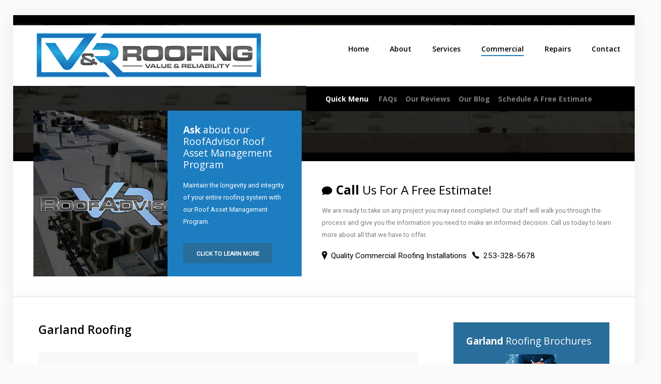

--- FILE ---
content_type: text/html; charset=utf-8
request_url: http://vrroofing.net/index.php/commercial/manufacturers/garland-roofing
body_size: 17963
content:
<!DOCTYPE HTML>
<html xml:lang="en-GB" lang="en-GB"
>
<head>
	<base href="http://vrroofing.net/index.php/commercial/manufacturers/garland-roofing" />
	<meta http-equiv="content-type" content="text/html; charset=utf-8" />
	<meta name="author" content="Super User" />
	<meta name="description" content="V&amp;R Roofing provides the very best in commercial roofing systems for our neighbors in Tacoma, Washington and surrounding areas." />
	<meta name="generator" content="MYOB" />
	<title>Garland Roofing</title>
	<link href="/templates/business_line/favicon.ico" rel="shortcut icon" type="image/vnd.microsoft.icon" />
	<link href="/plugins/system/rokbox/assets/styles/rokbox.css" rel="stylesheet" type="text/css" />
	
	
	
	
	<link href="/components/com_contactenhanced/assets/css/ce.css" rel="stylesheet" type="text/css" />
	<link href="https://ajax.googleapis.com/ajax/libs/jqueryui/1.11.4/themes/smoothness/jquery-ui.min.css" rel="stylesheet" type="text/css" />
	<link href="/media/jui/css/bootstrap.min.css" rel="stylesheet" type="text/css" />
	<link href="/media/jui/css/bootstrap-responsive.min.css" rel="stylesheet" type="text/css" />
	<link href="/media/jui/css/bootstrap-extended.css" rel="stylesheet" type="text/css" />
	<style type="text/css">
.ce-cf-container textarea{width:95%}
/* style each form field type separately, so we can easily change if we need to */
.cf-type-text .inputbox,.cf-type-subject .inputbox,.cf-type-name .inputbox,.cf-type-email .inputbox,.cf-type-php .inputbox,.cf-type-date .inputbox,.cf-type-number .inputbox,.cf-type-selectlist .inputbox,.cf-type-surname .inputbox,.cf-type-recipient .inputbox,.cf-type-username .inputbox,.cf-type-password .inputbox,.cf-type-password_verify .inputbox,.cf-type-gmapsaddress .inputbox{width:95%}
	</style>
	<script src="/media/jui/js/jquery.min.js" type="text/javascript"></script>
	<script src="/media/jui/js/jquery-noconflict.js" type="text/javascript"></script>
	<script src="/media/jui/js/jquery-migrate.min.js" type="text/javascript"></script>
	<script src="/media/system/js/caption.js" type="text/javascript"></script>
	<script src="/media/system/js/mootools-core.js" type="text/javascript"></script>
	<script src="/media/system/js/core.js" type="text/javascript"></script>
	<script src="/media/system/js/mootools-more.js" type="text/javascript"></script>
	<script src="/plugins/system/rokbox/assets/js/rokbox.js" type="text/javascript"></script>
	<script src="/media/jui/js/bootstrap.min.js" type="text/javascript"></script>
	<script src="/media/jui/js/jquery.ui.core.min.js" type="text/javascript"></script>
	<script src="/media/jui/js/jquery.ui.sortable.min.js" type="text/javascript"></script>
	<script src="http://vrroofing.net/templates/business_line/js/jquery/jquery-ui-addons.js" type="text/javascript"></script>
						<script src="/components/com_contactenhanced/assets/js/jquery.validate.min.js" type="text/javascript"></script>
	<script type="text/javascript">
jQuery(window).on('load',  function() {
				new JCaption('img.caption');
			});if (typeof RokBoxSettings == 'undefined') RokBoxSettings = {pc: '100'};
jQuery(function($){ $(".hasTooltip").tooltip({"html": true,"container": "body"}); });
jQuery(document).ready(function($){
	$('.ce-button-reset').on('click', function(e){
		e.preventDefault();
		$('.ce-cf-container .inputbox').val('')
		$(':checkbox, :radio').prop('checked', false);
		
	});
});

jQuery(document).ready(function($) {
	setTimeout(function(){var loadingImg=new Image();loadingImg.src = 'http://vrroofing.net/components/com_contactenhanced/assets/images/loading-white.gif';},2000);
	$.validator.setDefaults({
		showTooltips: false
	});
	$.extend($.validator.messages, {
		required:	'This field is required.',
		remote:		'Please fix this field.',
		email:		'Please enter a valid email address.',
		url:		'Please enter a valid URL.',
		date:		'Please enter a valid date.',
		dateISO:	'Please enter a valid date (ISO).',
		number:		'Please enter a valid number.',
		digits:		'Please use numbers and punctuation only in this field (for example, a phone number with dashes or dots is permitted).',
		equalTo:	'Please enter the same value again.',
		maxlength:	$.validator.format('Please enter no more than {0} characters.'),
		minlength:	$.validator.format('Please enter at least {0} characters.'),
		rangelength:$.validator.format('Please enter a value between {0} and {1} characters long.'),
		range:		$.validator.format('Please enter a value between {0} and {1}.'),
		max:		$.validator.format('Please enter a value less than or equal to {0}.'),
		min:		$.validator.format('Please enter a value greater than or equal to {0}.')
	});

	var ceURI	= 'http://vrroofing.net/';
	
 $('#ceForm2').validate({
		errorClass: 'ce-validation-error',
		success: function(label,element){},
		
	submitHandler: function(form) {
		$('#ceForm2 button[type="submit"]').attr('disabled', 'disabled').html('Sending form...');
		form.submit();
	}
});
	
	
	$('#ceForm2').prepareCEForm({'tooltip':true});
});

	</script>
	<style type="text/css">.s5boxhidden{display:none;} </style>
	<script language="javascript" type="text/javascript" >var s5_boxeffect = "elastic";</script>
	<script src="http://vrroofing.net/modules/mod_s5_box/js/jquery.colorbox.js" type="text/javascript"></script>
	<link rel="stylesheet" href="http://vrroofing.net/modules/mod_s5_box/css/s5box.css" type="text/css" />
	<script type="text/javascript">
  jQuery.fn.colorbox.settings.initialWidth=200;
  jQuery.fn.colorbox.settings.initialHeight=200;
  jQuery.fn.colorbox.settings.transition="elastic";
  jQuery(document).ready(function(){
    jQuery(".s5box_register").colorbox({width:"600px", inline:true, href:"#s5box_register"});
    jQuery(".s5box_login").colorbox({width:"480px", inline:true, href:"#s5box_login"});
    jQuery(".s5box_one").colorbox({width:"35%", inline:true, href:"#s5box_one"});
    jQuery(".s5box_two").colorbox({width:"35%", inline:true, href:"#s5box_two"});
    jQuery(".s5box_three").colorbox({width:"35%", inline:true, href:"#s5box_three"});
    jQuery(".s5box_four").colorbox({width:"35%", inline:true, href:"#s5box_four"});
    jQuery(".s5box_five").colorbox({width:"35%", inline:true, href:"#s5box_five"});
    jQuery(".s5box_six").colorbox({width:"35%", inline:true, href:"#s5box_six"});
    jQuery(".s5box_seven").colorbox({width:"35%", inline:true, href:"#s5box_seven"});
    jQuery(".s5box_eight").colorbox({width:"35%", inline:true, href:"#s5box_eight"});
    jQuery(".s5box_nine").colorbox({width:"35%", inline:true, href:"#s5box_nine"});
    jQuery(".s5box_ten").colorbox({width:"35%", inline:true, href:"#s5box_ten"});
  });</script>
	<script type="text/javascript">var s5_verticalhorizontal = "null";</script>
	<script type="text/javascript">var s5_randomorder = "no";</script>
	<script type="text/javascript">var s5_hidecar = "false";</script>
	<script type="text/javascript">var s5_hidebut = "true";</script>
	<script type="text/javascript">var s5_hidetext = "true";</script>
	<script type="text/javascript">var s5_hideh2 = "false";</script>
	<script type="text/javascript">var s5_dropdowntext = "Open Gallery";</script>
	<style>.carouselInner .thumbnail {background-size: 100% 100% !important;;}</style>
	<script type="text/javascript">var s5_slide_opacity=1</script>
	<script type="text/javascript">var s5_verticalhorizontal = "false";</script>
	<script src="http://vrroofing.net/modules/mod_s5_image_and_content_fader/js/jd.gallery.jquery.js" type="text/javascript"></script>
	<script src="http://vrroofing.net/modules/mod_s5_image_and_content_fader/js/jd.gallery.transitions.jquery.js" type="text/javascript"></script>



			<meta name="viewport" content="initial-scale=1.0" />
	
		<link href="http://vrroofing.net/images/favicon.ico" rel="shortcut icon" type="image/x-icon" />
	
<script type="text/javascript">
	if(jQuery().jquery=='1.11.0') { jQuery.easing['easeOutExpo'] = jQuery.easing['easeOutCirc'] };
</script>

	<link href="http://vrroofing.net/templates/business_line/css/bootstrap/bootstrap-default-min.css" rel="stylesheet" type="text/css" />
	<link href="http://vrroofing.net/templates/business_line/css/bootstrap/bootstrap-responsive.css" rel="stylesheet" type="text/css" />
		
	<link rel="stylesheet" href="http://vrroofing.net/templates/business_line/css/font-awesome/css/font-awesome.min.css">
	
	<link rel="stylesheet" href="http://vrroofing.net/templates/business_line/css/ionicons/css/ionicons.min.css">

<!-- Css and js addons for vertex features -->	
	<link rel="stylesheet" type="text/css" href="//fonts.googleapis.com/css?family=Open+Sans" />
<style type="text/css">  #s5_responsive_mobile_top_bar { position:fixed !important; } /* MAX IMAGE WIDTH */img {  height:auto !important;   max-width:100% !important; -webkit-box-sizing: border-box !important; /* Safari/Chrome, other WebKit */ -moz-box-sizing: border-box !important; /* Firefox, other Gecko */ box-sizing: border-box !important; /* Opera/IE 8+ */  }#map_canvas img, .gm-style img { max-width:none !important; }.full_width { width:100% !important; -webkit-box-sizing: border-box !important; /* Safari/Chrome, other WebKit */ -moz-box-sizing: border-box !important; /* Firefox, other Gecko */ box-sizing: border-box !important; /* Opera/IE 8+ */ }.S5_submenu_itemTablet{ background:none !important; } #s5_right_wrap, #s5_left_wrap, #s5_right_inset_wrap, #s5_left_inset_wrap, #s5_right_top_wrap, #s5_left_top_wrap, #s5_right_bottom_wrap, #s5_left_bottom_wrap { width:100% !important; }   #s5_right_column_wrap { width:15% !important; margin-left:-15% !important; } #s5_left_column_wrap { width:0% !important; } #s5_center_column_wrap_inner { margin-right:30% !important; margin-left:0% !important; }  #s5_responsive_mobile_drop_down_wrap input { width:96% !important; } #s5_responsive_mobile_drop_down_search input { width:100% !important; }  @media screen and (max-width: 1100px){ body { height:100% !important; position:relative !important;  padding-bottom:48px !important;  } #s5_responsive_menu_button { display:block !important; }  #s5_responsive_scroll_arrow, #s5_responsive_scroll_arrow a { display:block !important; }  }  @media screen and (max-width: 970px){ #subMenusContainer .S5_subtext { width:85%; } }   #s5_responsive_mobile_sidebar { background:#414141; background: -moz-linear-gradient(top, #414141 0%, #414141 100%); background: -webkit-gradient(linear, left top, left bottom, color-stop(0%,#414141), color-stop(100%,#414141)); background: -webkit-linear-gradient(top, #414141 0%,#414141 100%); background: -o-linear-gradient(top, #414141 0%,#414141 100%); background: -ms-linear-gradient(top, #414141 0%,#414141 100%); background: linear-gradient(top, #414141 0%,#414141 100%); font-family: Open Sans !important; } #s5_responsive_mobile_sidebar a, #s5_responsive_mobile_search, #s5_responsive_mobile_sidebar_login_register_wrap, #s5_responsive_mobile_sidebar_menu_wrap, .module_round_box-sidebar, .module_round_box-sidebar .s5_mod_h3, .module_round_box-sidebar .s5_h3_first, .module_round_box-sidebar .s5_h3_last, #s5_responsive_mobile_sidebar_menu_wrap h3 { color:#FFFFFF !important; font-family: Open Sans !important; } .s5_responsive_mobile_sidebar_inactive .s5_responsive_mobile_sidebar_title_wrap:hover, #s5_responsive_mobile_sidebar_title_wrap_login_open, #s5_responsive_mobile_sidebar_title_wrap_register_open, #s5_responsive_mobile_sidebar_search_wrap_inner1, #s5_responsive_mobile_sidebar .first_level_li:hover { background:#303030; cursor:pointer; font-family: Open Sans !important; } .s5_mobile_sidebar_h3_open, #s5_responsive_mobile_sidebar_menu_wrap h3:hover { background:#303030; cursor:pointer; } .s5_mobile_sidebar_h3_open span, #s5_responsive_mobile_sidebar_title_wrap_register_open, #s5_responsive_mobile_sidebar_title_wrap_login_open, #s5_responsive_mobile_sidebar a.s5_mobile_sidebar_active, #s5_responsive_mobile_sidebar .s5_mobile_sidebar_h3_open a { color:#1EA0FB !important; } #s5_responsive_mobile_sidebar_menu_wrap div, #s5_responsive_mobile_sidebar_login_bottom, #s5_responsive_mobile_sidebar_register_bottom { background:#2A2A2A; } #s5_responsive_mobile_sidebar_search_wrap, #s5_responsive_mobile_sidebar_login_register_wrap, #s5_responsive_mobile_sidebar_menu_wrap { border-bottom:solid 1px #555555; font-family: Open Sans !important; } #s5_pos_sidebar_top, #s5_pos_sidebar_bottom { border-bottom:solid 1px #555555; } #s5_responsive_mobile_sidebar_login_bottom #modlgn-username, #s5_responsive_mobile_sidebar_login_bottom #modlgn-passwd, #s5_responsive_mobile_sidebar_register_bottom input { background:#FFFFFF; color:#666666; border:solid 1px #FFFFFF; font-family: Open Sans !important; }  #s5_responsive_mobile_bottom_bar, #s5_responsive_mobile_top_bar { background:#171717; background: -moz-linear-gradient(top, #171717 0%, #171717 100%); /* FF3.6+ */ background: -webkit-gradient(linear, left top, left bottom, color-stop(0%,#171717), color-stop(100%,#171717)); /* Chrome,Safari4+ */ background: -webkit-linear-gradient(top, #171717 0%,#171717 100%); /* Chrome10+,Safari5.1+ */ background: -o-linear-gradient(top, #171717 0%,#171717 100%); /* Opera11.10+ */ background: -ms-linear-gradient(top, #171717 0%,#171717 100%); /* IE10+ */ background: linear-gradient(top, #171717 0%,#171717 100%); /* W3C */   font-family: Open Sans !important; } .s5_responsive_mobile_drop_down_inner, .s5_responsive_mobile_drop_down_inner input, .s5_responsive_mobile_drop_down_inner button, .s5_responsive_mobile_drop_down_inner .button, #s5_responsive_mobile_drop_down_search .validate { font-family: Open Sans !important; } .s5_responsive_mobile_drop_down_inner button:hover, .s5_responsive_mobile_drop_down_inner .button:hover { background:#171717 !important; } #s5_responsive_mobile_drop_down_menu, #s5_responsive_mobile_drop_down_menu a, #s5_responsive_mobile_drop_down_login a { font-family: Open Sans !important; color:#FFFFFF !important; } #s5_responsive_mobile_bar_active, #s5_responsive_mobile_drop_down_menu .current a, .s5_responsive_mobile_drop_down_inner .s5_mod_h3, .s5_responsive_mobile_drop_down_inner .s5_h3_first { color:#1EA0FB !important; } .s5_responsive_mobile_drop_down_inner button, .s5_responsive_mobile_drop_down_inner .button { background:#1EA0FB !important; } #s5_responsive_mobile_drop_down_menu .active ul li, #s5_responsive_mobile_drop_down_menu .current ul li a, #s5_responsive_switch_mobile a, #s5_responsive_switch_desktop a, #s5_responsive_mobile_drop_down_wrap { color:#FFFFFF !important; } #s5_responsive_mobile_toggle_click_menu span { border-right:solid 1px #171717; } #s5_responsive_mobile_toggle_click_menu { border-right:solid 1px #171717; } #s5_responsive_mobile_toggle_click_search span, #s5_responsive_mobile_toggle_click_register span, #s5_responsive_mobile_toggle_click_login span, #s5_responsive_mobile_scroll a { border-left:solid 1px #171717; } #s5_responsive_mobile_toggle_click_search, #s5_responsive_mobile_toggle_click_register, #s5_responsive_mobile_toggle_click_login, #s5_responsive_mobile_scroll { border-left:solid 1px #171717; } .s5_responsive_mobile_open, .s5_responsive_mobile_closed:hover, #s5_responsive_mobile_scroll:hover { background:#171717; } #s5_responsive_mobile_drop_down_menu .s5_responsive_mobile_drop_down_inner, #s5_responsive_mobile_drop_down_register .s5_responsive_mobile_drop_down_inner, #s5_responsive_mobile_drop_down_login .s5_responsive_mobile_drop_down_inner, #s5_responsive_mobile_drop_down_search .s5_responsive_mobile_drop_down_inner { background:#171717; } .s5_wrap { max-width:1424px !important; }      @media screen and (max-width: 900px){ #s5_columns_wrap_inner { width:100% !important; } #s5_center_column_wrap { width:100% !important; left:100% !important; } #s5_left_column_wrap { left:0% !important; } #s5_left_top_wrap, #s5_left_column_wrap, #s5_left_inset_wrap, #s5_left_wrap, #s5_left_bottom_wrap, #s5_right_top_wrap, #s5_right_column_wrap, #s5_right_inset_wrap, #s5_right_wrap, #s5_right_bottom_wrap { width:100% !important; } #s5_center_column_wrap_inner { margin:0px !important; } #s5_left_column_wrap { margin-right:0px !important; } #s5_right_column_wrap { margin-left:0px !important; } .items-row .item { width:100% !important; padding-left:0px !important; padding-right:0px !important; margin-right:0px !important; margin-left:0px !important; } }               @media screen and (min-width:580px) and (max-width: 950px){  #s5_bottom_row2 .s5_float_left { width:100% !important; } }           @media screen and (min-width:580px) and (max-width: 950px){  #s5_bottom_row3 .s5_float_left { float:left !important; width:50% !important; } }         #s5_bottom_row1_area1 {   background-color:#090909 !important; background-image:url(http://vrroofing.net/images/RX2Header.jpg) !important; background-size: cover; background-attachment: fixed !important; background-repeat:no-repeat !important; background-position:;  }       .subMenusContainer, .s5_drop_down_container { position: fixed !important; } #s5_menu_wrap.s5_wrap {    height:200px;  position: fixed;  top:0px !important;  z-index:2;   margin-top:0px !important; }   #s5_menu_wrap { -webkit-transition: top 500ms ease-out; -moz-transition: top 500ms ease-out; -o-transition:top 500ms ease-out; transition: top 500ms ease-out; } #s5_menu_wrap.s5_wrap_fmfullwidth, #s5_menu_wrap.s5_wrap { top:0px; }  #s5_menu_wrap.s5_wrap, #s5_menu_wrap.s5_wrap_fmfullwidth {  border-bottom:3px solid #0F3C59;    }  #s5_menu_wrap.s5_wrap, #s5_menu_wrap.s5_wrap_fmfullwidth { -webkit-box-shadow: 0 0 2px rgba(0, 0, 0, 50); -moz-box-shadow: 0 0 2px rgba(0, 0, 0, 50); box-shadow: 0 0 2px rgba(0, 0, 0, 50); }    </style><script type="text/javascript">  jQuery(document).ready( function() {  if (window.addEventListener) { window.addEventListener('scroll', s5_fm_check_scroll_height, false); } else if (window.attachEvent) { window.attachEvent('onscroll', s5_fm_check_scroll_height); } window.setTimeout(s5_fm_check_scroll_height,100); } ); var s5_menu_wrap_height = 0; var s5_menu_wrap_parent_height = 0; var s5_menu_wrap_parent_parent_height = 0; var s5_menu_wrap_run = "no"; function s5_fm_check_scroll_height() { if (s5_menu_wrap_run == "no") { s5_menu_wrap_height = document.getElementById("s5_menu_wrap").offsetHeight; s5_menu_wrap_parent_height = document.getElementById("s5_menu_wrap").parentNode.offsetHeight; s5_menu_wrap_parent_parent_height = document.getElementById("s5_menu_wrap").parentNode.parentNode.offsetHeight; s5_menu_wrap_run = "yes"; }    var s5_fmenuheight_new = 200;  if (window.pageYOffset >= 200 - s5_fmenuheight_new){ document.getElementById("s5_menu_wrap").style.top = "0px";} else {document.getElementById("s5_menu_wrap").style.top = "-500px";}  if (window.pageYOffset >= 200 && window.innerWidth > 750){ document.getElementById("s5_floating_menu_spacer").style.height = s5_menu_wrap_height + "px"; document.getElementById("s5_menu_wrap").className = 's5_wrap notfullwidth'; document.getElementById("subMenusContainer").className = 'subMenusContainer'; if (s5_menu_wrap_parent_height >= s5_menu_wrap_height - 20 && s5_menu_wrap_parent_parent_height >= s5_menu_wrap_height - 20 && document.getElementById("s5_menu_wrap").parentNode.style.position != "absolute" && document.getElementById("s5_menu_wrap").parentNode.parentNode.style.position != "absolute") { document.getElementById("s5_floating_menu_spacer").style.display = "block"; } } else { document.getElementById("s5_menu_wrap").className = ''; document.getElementById("subMenusContainer").className = ''; document.getElementById("s5_floating_menu_spacer").style.display = "none"; } }   </script>
<script type="text/javascript" src="http://vrroofing.net/templates/business_line/js/core/s5_flex_menu-min.js"></script>
<link rel="stylesheet" href="http://vrroofing.net/templates/business_line/css/s5_flex_menu.css" type="text/css" />
<link rel="stylesheet" href="http://vrroofing.net/templates/system/css/system.css" type="text/css" />
<link rel="stylesheet" href="http://vrroofing.net/templates/system/css/general.css" type="text/css" />


<link href="http://vrroofing.net/templates/business_line/css/template.css" rel="stylesheet" type="text/css" />



<link href="http://vrroofing.net/templates/business_line/css/editor.css" rel="stylesheet" type="text/css" />

<link href="http://vrroofing.net/templates/business_line/css/thirdparty.css" rel="stylesheet" type="text/css" />


<link rel="stylesheet" type="text/css" href="//fonts.googleapis.com/css?family=Roboto:100,+300,+400,+500,+700,+900" />

<link href="http://vrroofing.net/templates/business_line/css/multibox/multibox.css" rel="stylesheet" type="text/css" />
<link href="http://vrroofing.net/templates/business_line/css/multibox/ajax.css" rel="stylesheet" type="text/css" />
<script type="text/javascript" src="http://vrroofing.net/templates/business_line/js/multibox/overlay.js"></script>
<script type="text/javascript" src="http://vrroofing.net/templates/business_line/js/multibox/multibox.js"></script>



	<link rel="stylesheet" type="text/css" href="http://vrroofing.net/templates/business_line/css/core/s5_responsive_bars-min.css" />
	<link href="http://vrroofing.net/templates/business_line/css/core/s5_responsive_hide_classes-min.css" rel="stylesheet" type="text/css" />
	<style type="text/css"> @media screen and (min-width: 650px){.s5_responsive_mobile_sidebar_show_ltr {width:400px !important;}.s5_responsive_mobile_sidebar_body_wrap_show_ltr {margin-left:400px !important;}.s5_responsive_mobile_sidebar_show_rtl {width:400px !important;}.s5_responsive_mobile_sidebar_body_wrap_show_rtl {margin-right:400px !important;}#s5_responsive_mobile_sidebar_inner1 {width:400px !important;}}</style>


	<link rel="stylesheet" type="text/css" href="http://vrroofing.net/templates/business_line/css/s5_responsive.css" />
	
	

<link rel="stylesheet" type="text/css" href="http://vrroofing.net/templates/business_line/css/custom.css" />	<script type="text/javascript">
	//<![CDATA[
				        jQuery(document).ready( function() {
		            var myMenu = new MenuMatic({
				tabletWidth:1400,
                effect:"slide & fade",
                duration:500,
                physics: 'easeOutCirc',
                hideDelay:250,
                orientation:"horizontal",
                tweakInitial:{x:0, y:0},
				                                     	            direction:{    x: 'right',    y: 'down' },
				                opacity:100            });
        });		
			//]]>	
    </script>    

<!-- Info Slide Script - Called in header so css validates -->	

	
<script type="text/javascript" src="http://vrroofing.net/templates/business_line/js/core/scrollReveal-min.js"></script>
	

<!-- Resize column function -->	

<!-- File compression. Needs to be called last on this file -->	
<!-- The excluded files, listed below the compressed php files, are excluded because their calls vary per device or per browser. Included compression files are only ones that have no conditions and are included on all devices and browsers. Otherwise unwanted css will compile in the compressed files. -->	

<!-- Additional scripts to load inside of the header -->

<link rel="stylesheet" type="text/css" href="//fonts.googleapis.com/css?family=Open%20Sans:400,300italic,300,400italic,600,600italic,700,700italic,800,800italic" />

<style type="text/css"> 
.highlight_font, .slide_title, #s5_menu_inner, #subMenusContainer, h1, h2, h3, h4, h5, #s5_top_menu_login_wrap, .learn_about_us_title_sub, .centered_text, .progress_bar, .s5_va_active, .s5_va_inactive, .stats_item, .testimonials_text, .testimonial_details, .large_title_text, .employee_name, employee_title, .steps_boxes_number, .steps_boxes_title, #s5_footer_area2, #s5_bread_lang_wrap, #s5_custom_5_6_wrap, input, button, .btn, select, label, #s5_accordion_menu {
font-family: Open Sans;
}

body, .inputbox {font-family: 'Roboto',Helvetica,Arial,Sans-Serif ;} 

.btn-link, a, .highlight1, .stats_icon, .bottom_address .address_info i, #s5_responsive_menu_button:hover {
color:#296D9A;
}

#s5_search_wrap:hover, .s5_icon_search_close:hover, #s5_login:hover, #s5_register:hover, #s5_pos_top_menu a:hover, .learn_about_us_text_wrap i, .social_icon:hover, #subMenusContainer li.subParentBtn span:hover a, #subMenusContainer li.subMenuParentBtn span:hover a, #subMenusContainer li.subMenuParentBtn span:hover span.s5_sub_a_span, #s5_accordion_menu #current a {
color:#005599 !important;
}

#s5_component_wrap_inner h2 a:hover, #s5_component_wrap_inner h1 a:hover, .highlight2, .employee_name, #s5_bottom_row3_area1 a:hover, #s5_bottom_menu_wrap a:hover, ul.menu li.current a {
color:#1d7dc1;
}

a:hover {
color:#005599;
}

#s5_nav li.mainMenuParentBtnFocused a, #s5_nav li.active a, #s5_nav li:hover a {
border-bottom:solid 2px #1d7dc1 !important;
}

.image_box_image:hover {
border:solid 6px #1d7dc1 !important;
}

.readon, .button, button, .s5_ls_readmore, .dropdown-menu li > a:hover, .dropdown-menu li > a:focus, .dropdown-submenu:hover > a, .dropdown-menu .active > a, .dropdown-menu .active > a:hover, .nav-list > .active > a, .nav-list > .active > a:hover, .nav-pills > .active > a, .nav-pills > .active > a:hover, .btn-group.open .btn-primary.dropdown-toggle, .btn-primary, .item-page .dropdown-menu li > a:hover, .blog .dropdown-menu li > a:hover, .item .dropdown-menu li > a:hover, .btn, .pagenav a, .ac-container label:hover, .ac-container2 label:hover, .jdGallery .carousel .carouselInner .active, p.readmore a:hover, .s5_is_css_10 .s5_is_slide_css_plus_circle:hover, .progress_bar3, .s5_tab_show_slide_button_active, .steps_boxes_highlight1, .module_round_box.highlight1 {
background:#296D9A !important;
}

.readon:hover, .top_boxes_right, .progress_bar2, .steps_boxes_highlight2, p.readmore:hover a, .readon:hover, .button:hover, button:hover, #s5_accordion_menu h3:hover, #s5_accordion_menu h3.s5_am_open, .module_round_box.highlight2, .pagenav a:hover {
background:#1d7dc1 !important;
}

.readon_highlight2 {
background:#0e6eb2 !important;
}

.readon_highlight2:hover {
background:#005fa3 !important;
}

.readon_white {
background:#FFFFFF !important;
}

.module_round_box.highlight1_border {
border:solid 4px #296D9A;
}

.module_round_box.highlight2_border {
border:solid 4px #1d7dc1;
}

.slide_title {
color:#1d7dc1;
}

.uppercase, button, .button, .readon, .readmore a, .pagenav a, .btn, #s5_accordion_menu h3, .stats_text, .s5_va_active, .s5_va_inactive, .testimonial_name, #s5_bottom_row3_area1 .s5_mod_h3 {
text-transform:uppercase;
}

#s5_floating_menu_spacer {
display:none !important;
}



.mainParentBtn a {
background:none !important;
}
#s5_nav li.mainParentBtn .s5_level1_span2 a {
padding:0px;
}

#s5_center_column_wrap_inner {
padding-right:40px;
}
@media screen and (max-width: 1100px){
#s5_center_column_wrap_inner {
padding-right:20px;
}
}


#s5_top_area_wrap {
margin-bottom:0px !important;
border-bottom:1px solid #e7e6e6;
}


@media screen and (max-width: 1100px){
}


/* k2 stuff */
div.itemHeader h2.itemTitle, div.catItemHeader h3.catItemTitle, h3.userItemTitle a, #comments-form p, #comments-report-form p, #comments-form span, #comments-form .counter, #comments .comment-author, #comments .author-homepage,
#comments-form p, #comments-form #comments-form-buttons, #comments-form #comments-form-error, #comments-form #comments-form-captcha-holder {font-family: 'Roboto',Helvetica,Arial,Sans-Serif ;} 
	
.s5_wrap{width:96%;}	
</style>
</head>

<body id="s5_body">

<div id="s5_main_body_wrap">

<div id="s5_scrolltotop"></div>

<!-- Top Vertex Calls -->
<!-- Call mobile sidebar -->
<div id="s5_responsive_mobile_sidebar" class="s5_responsive_mobile_sidebar_hide_ltr">
	<div id="s5_responsive_mobile_sidebar_inner1" class="s5_responsive_mobile_sidebar_light">
<div id="s5_responsive_mobile_sidebar_inner2">

	
			<div id="s5_pos_sidebar_top">
						
			<div class="module_round_box_outer">
			
			<div class="module_round_box-sidebar">

				<div class="s5_module_box_1">
					<div class="s5_module_box_2">
												<div class="s5_outer-sidebar">
						

<div class="custom-sidebar"  >
	<center><img src="/images/localroofer.png" alt=""/><br>
<center>Click to Call:</center>
<center><h3>253-328-5678</h3></center></div>
						</div>
						<div style="clear:both; height:0px"></div>
					</div>
				</div>

			</div>
			
			</div>

		
		</div>
	
	
			<div id="s5_responsive_mobile_sidebar_menu_wrap">
			
<!--<ul class="menu">-->
<h3 class=''><span><a   href='/index.php' >Home</a></span></h3><h3 class='' onclick='s5_responsive_mobile_sidebar_h3_click(this.id)'><span class='s5_sidebar_deeper'><a  href='/index.php/about-us' >About</a></span></h3><div class='s5_responsive_mobile_sidebar_sub'><ul><li><a   href="/index.php/about-us/team" >Our Team</a></li><li><a   href="/index.php/about-us/faqs" >FAQs</a></li><li><a   href="/index.php/about-us/news" >Our Blog</a></li><li><a   href="/index.php/about-us/testimonials" >Testimonials</a></li><li><a   href="/index.php/about-us/warranty-information" >Warranty Information</a></li><li><a   href="/index.php/about-us/safety-policies" >Safety Policies</a></li><li><a   href="/index.php/about-us/employment" >Employment</a></li></ul></div><h3 class='' onclick='s5_responsive_mobile_sidebar_h3_click(this.id)'><span class='s5_sidebar_deeper'><a  href='/index.php/our-services' >Services</a></span></h3><div class='s5_responsive_mobile_sidebar_sub'><ul><li><a   href="/index.php/commercial" >Commercial Roofing</a></li><li><a   href="/index.php/repairs" >Roof Repairs</a></li><li><!--<span class="separator">Industries</span>-->
<span>Industries</span><ul><li><a   href="/index.php/our-services/industries/high-rise-roofing" >High-Rise Roofing</a></li><li><a   href="/index.php/our-services/industries/office-building-roofing" >Office Building Roofing</a></li><li><a   href="/index.php/our-services/industries/school-roofing" >School Roofing</a></li><li><a   href="/index.php/our-services/industries/shopping-center-roofing" >Shopping Center Roofing</a></li><li><a   href="/index.php/our-services/industries/shopping-mall-roofing" >Shopping Mall Roofing</a></li><li><a   href="/index.php/our-services/industries/warehouse-roofing" >Warehouse Roofing</a></li></ul></ul></div><h3 class='' onclick='s5_responsive_mobile_sidebar_h3_click(this.id)'><span class='s5_sidebar_deeper'><a  s5_mobile_sidebar_active href='/index.php/commercial' >Commercial</a></span></h3><div class='s5_responsive_mobile_sidebar_sub'><ul><li><a   href="/index.php/commercial/roof-asset-management" >Roof Asset Management</a></li><li><!--<span class="separator">Manufacturers</span>-->
<span>Manufacturers</span><ul><li><a   href="/index.php/commercial/manufacturers/durolast-roofing-products" >Durolast Roofing Products</a></li><li><a   href="/index.php/commercial/manufacturers/fibertite" >Fibertite</a></li><li><a   href="/index.php/commercial/manufacturers/firestone-roofing" >Firestone Roofing Products</a></li><li><a   href="/index.php/commercial/manufacturers/gaf-low-slope-roofing" >GAF Low-Slope Roofing</a></li><li><a   class="s5_mobile_sidebar_active"  href="/index.php/commercial/manufacturers/garland-roofing" >Garland Roofing</a></li><li><a   href="/index.php/commercial/manufacturers/johns-manville-roofing" >Johns Manville</a></li><li><a   href="/index.php/commercial/manufacturers/polyglass" >Polyglass</a></li><li><a   href="/index.php/commercial/manufacturers/sarnafil" >Sarnafil</a></li><li><a   href="/index.php/commercial/manufacturers/soprema-roofing-products" >Soprema Roofing Products</a></li><li><a   href="/index.php/commercial/manufacturers/versico-roofing" >Versico Roofing</a></li></ul><li><!--<span class="separator">Roofing Materials</span>-->
<span>Roofing Materials</span><ul><li><!--<span class="separator">Modified Bitumen Roofing</span>-->
<span>Modified Bitumen Roofing</span><ul><li><a   href="/index.php/commercial/roofing-materials/modified-bitumen-roofing/certainteed-flintlastic-modified-bitumen" >Certainteed Flintlastic Modified Bitumen</a></li><li><a   href="/index.php/commercial/roofing-materials/modified-bitumen-roofing/firestone-modified-bitumen" >Firestone Modified Bitumen</a></li><li><a   href="/index.php/commercial/roofing-materials/modified-bitumen-roofing/gaf-ruberoid-modified-bitumen" >GAF Ruberoid Modified Bitumen</a></li><li><a   href="/index.php/commercial/roofing-materials/modified-bitumen-roofing/johns-manville-modified-bitumen" >Johns Manville Modified Bitumen</a></li><li><a   href="/index.php/commercial/roofing-materials/modified-bitumen-roofing/polyglass-modified-bitumen" >PolyGlass Modified Bitumen</a></li></ul><li><!--<span class="separator">EPDM Roofing</span>-->
<span>EPDM Roofing</span><ul><li><a   href="/index.php/commercial/roofing-materials/epdm-roofing/firestone-epdm" >Firestone EPDM</a></li><li><a   href="/index.php/commercial/roofing-materials/epdm-roofing/johns-manville-epdm" >Johns Manville EPDM</a></li><li><a   href="/index.php/commercial/roofing-materials/epdm-roofing/versico-versiguard-epdm" >Versico VersiGard EPDM</a></li></ul><li><!--<span class="separator">TPO Roofing</span>-->
<span>TPO Roofing</span><ul><li><a   href="/index.php/commercial/roofing-materials/tpo-roofing/firestone-tpo" >Firestone TPO</a></li><li><a   href="/index.php/commercial/roofing-materials/tpo-roofing/gaf-everguard-tpo" >GAF Everguard TPO</a></li><li><a   href="/index.php/commercial/roofing-materials/tpo-roofing/johns-manville-tpo" >Johns Manville TPO</a></li><li><a   href="/index.php/commercial/roofing-materials/tpo-roofing/versico-versiweld-tpo" >Versico Versiweld TPO</a></li></ul><li><!--<span class="separator">PVC Membranes</span>-->
<span>PVC Membranes</span><ul><li><a   href="/index.php/commercial/roofing-materials/pvc-membranes/gaf-everguard-pvc" >GAF Everguard PVC</a></li><li><a   href="/index.php/commercial/roofing-materials/pvc-membranes/johns-manville-pvc" >Johns Manville PVC</a></li><li><a   href="/index.php/commercial/roofing-materials/pvc-membranes/versico-versiflex-pvc" >Versico VersiFlex PVC</a></li></ul><li><a   href="/index.php/commercial/roofing-materials/built-up-roof-systems" >Built-Up Roof Systems</a></li></ul><li><!--<span class="separator">Learning Center</span>-->
<span>Learning Center</span><ul><li><a   href="/index.php/commercial/learning-center/check-your-contractor-s-license" >Check your Contractor's License</a></li><li><a   href="/index.php/commercial/learning-center/importance-of-contractor-insurance" >Importance of Contractor Insurance</a></li><li><a   href="/index.php/commercial/learning-center/avoinding-ponding-water" >Avoiding Ponding Water</a></li><li><a   href="/index.php/commercial/learning-center/proper-roof-drainage" >Proper Roof Drainage</a></li><li><a   href="/index.php/commercial/learning-center/roofing-under-equipment" >Roofing Under Equipment</a></li></ul></ul></div><h3 class=''><span><a   href='/index.php/repairs' >Repairs</a></span></h3><h3 class=''><span><a   href='/index.php/contact-us' >Contact</a></span></h3><!--</ul>-->
		</div>
	
			<div id="s5_pos_sidebar_bottom">
						
			<div class="module_round_box_outer">
			
			<div class="module_round_box-sidebar">

				<div class="s5_module_box_1">
					<div class="s5_module_box_2">
												<div class="s5_outer-sidebar">
						

<div class="custom-sidebar"  >
	<center><img src="/images/localroofer.png" alt=""/><br>
<center>Click to Call:</center>
<center><h3>253-328-5678</h3></center></div>
						</div>
						<div style="clear:both; height:0px"></div>
					</div>
				</div>

			</div>
			
			</div>

		
		</div>
	
</div>
</div>
</div>
<div id="s5_responsive_mobile_sidebar_body_wrap">
<div id="s5_responsive_mobile_sidebar_body_wrap_inner">

<!-- Call top bar for mobile devices if layout is responsive -->	
	
	
	<script type="text/javascript">
		var s5_responsive_trigger = 1100;
		var s5_responsive_layout = "sidebar";
		var s5_responsive_layout_direction = "_ltr";
		var s5_responsive_menu_auto_open = "open";
	</script>
	<script type="text/javascript" src="http://vrroofing.net/templates/business_line/js/core/s5_responsive_mobile_bar-min.js"></script>


<!-- Fixed Tabs -->	

<!-- Drop Down -->	

<!-- Parallax Backgrounds -->

<!-- Floating Menu Spacer -->
	
<div id="s5_floating_menu_spacer" style="display:none;width:100%;"></div>

<!-- Body Padding Div Used For Responsive Spacing -->		
<div id="s5_body_padding">

	<div id="s5_top_area_wrap" class="s5_wrap">
	<!-- Header -->		
		<header id="s5_header_area1" class="s5_custom_1_present">	
		<div id="s5_header_area2" class="s5_wrap">
		<div id="s5_menu_wrap">	
			<div id="s5_menu_wrap_inner1">	
			<div id="s5_menu_wrap_inner2">	
									<div id="s5_responsive_menu_button" style="display:none" onclick="s5_responsive_mobile_sidebar()"><div class="s5_menuicon ion-android-menu"></div></div>
													<div id="s5_logo_wrap" class="s5_logo s5_logo_image">
																				<img alt="logo" src="http://vrroofing.net/images/LogoVR4.png" onclick="window.document.location.href='http://vrroofing.net/'" />
																															<div style="clear:both;"></div>
					</div>	
							
					
						<nav id="s5_menu_inner">
							<ul id='s5_nav' class='menu'><li   class=' ' ><span class='s5_level1_span1'><span class='s5_level1_span2'><a href='/index.php'><span onclick='window.document.location.href="/index.php"'>Home</span></a></span></span></li><li   class=' ' ><span class='s5_level1_span1'><span class='s5_level1_span2'><a href='/index.php/about-us'><span onclick='window.document.location.href="/index.php/about-us"'>About</span></a></span></span><ul style='float:left;'><li class=''><span class='S5_submenu_item'><a href='/index.php/about-us/team'><span class='s5_sub_a_span' onclick='window.document.location.href="/index.php/about-us/team"'>Our Team</span></a></span></li><li class=''><span class='S5_submenu_item'><a href='/index.php/about-us/faqs'><span class='s5_sub_a_span' onclick='window.document.location.href="/index.php/about-us/faqs"'>FAQs</span></a></span></li><li class=''><span class='S5_submenu_item'><a href='/index.php/about-us/news'><span class='s5_sub_a_span' onclick='window.document.location.href="/index.php/about-us/news"'>Our Blog</span></a></span></li><li class=''><span class='S5_submenu_item'><a href='/index.php/about-us/testimonials'><span class='s5_sub_a_span' onclick='window.document.location.href="/index.php/about-us/testimonials"'>Testimonials</span></a></span></li></ul><ul style='float:left;'><li class=''><span class='S5_submenu_item'><a href='/index.php/about-us/warranty-information'><span class='s5_sub_a_span' onclick='window.document.location.href="/index.php/about-us/warranty-information"'>Warranty Information</span></a></span></li><li class=''><span class='S5_submenu_item'><a href='/index.php/about-us/safety-policies'><span class='s5_sub_a_span' onclick='window.document.location.href="/index.php/about-us/safety-policies"'>Safety Policies</span></a></span></li><li class=''><span class='S5_submenu_item'><a href='/index.php/about-us/employment'><span class='s5_sub_a_span' onclick='window.document.location.href="/index.php/about-us/employment"'>Employment</span></a></span></li></ul></li><li   class=' ' ><span class='s5_level1_span1'><span class='s5_level1_span2'><a href='/index.php/our-services'><span onclick='window.document.location.href="/index.php/our-services"'>Services</span></a></span></span><ul style='float:left;'><li class=''><span class='S5_submenu_item'><a href='/index.php/commercial'><span class='s5_sub_a_span' onclick='window.document.location.href="/index.php/commercial"'>Commercial Roofing</span></a></span></li><li class=''><span class='S5_submenu_item'><a href='/index.php/repairs'><span class='s5_sub_a_span' onclick='window.document.location.href="/index.php/repairs"'>Roof Repairs</span></a></span></li><li class=''><span class='S5_submenu_item'><a href='javascript:;'><span class='s5_sub_a_span' onclick='window.document.location.href="javascript:;"'>Industries</span></a></span><ul style='float:left;'><li class=''><span class='S5_submenu_item'><a href='/index.php/our-services/industries/high-rise-roofing'><span class='s5_sub_a_span' onclick='window.document.location.href="/index.php/our-services/industries/high-rise-roofing"'>High-Rise Roofing</span></a></span></li><li class=''><span class='S5_submenu_item'><a href='/index.php/our-services/industries/office-building-roofing'><span class='s5_sub_a_span' onclick='window.document.location.href="/index.php/our-services/industries/office-building-roofing"'>Office Building Roofing</span></a></span></li><li class=''><span class='S5_submenu_item'><a href='/index.php/our-services/industries/school-roofing'><span class='s5_sub_a_span' onclick='window.document.location.href="/index.php/our-services/industries/school-roofing"'>School Roofing</span></a></span></li><li class=''><span class='S5_submenu_item'><a href='/index.php/our-services/industries/shopping-center-roofing'><span class='s5_sub_a_span' onclick='window.document.location.href="/index.php/our-services/industries/shopping-center-roofing"'>Shopping Center Roofing</span></a></span></li><li class=''><span class='S5_submenu_item'><a href='/index.php/our-services/industries/shopping-mall-roofing'><span class='s5_sub_a_span' onclick='window.document.location.href="/index.php/our-services/industries/shopping-mall-roofing"'>Shopping Mall Roofing</span></a></span></li><li class=''><span class='S5_submenu_item'><a href='/index.php/our-services/industries/warehouse-roofing'><span class='s5_sub_a_span' onclick='window.document.location.href="/index.php/our-services/industries/warehouse-roofing"'>Warehouse Roofing</span></a></span></li></ul></li></ul></li><li   class='active ' ><span class='s5_level1_span1'><span class='s5_level1_span2'><a href='/index.php/commercial'><span onclick='window.document.location.href="/index.php/commercial"'>Commercial</span></a></span></span><ul style='float:left;'><li class=''><span class='S5_submenu_item'><a href='/index.php/commercial/roof-asset-management'><span class='s5_sub_a_span' onclick='window.document.location.href="/index.php/commercial/roof-asset-management"'>Roof Asset Management</span></a></span></li><li class=''><span class='S5_submenu_item'><a href='javascript:;'><span class='s5_sub_a_span' onclick='window.document.location.href="javascript:;"'>Manufacturers</span></a></span><ul style='float:left;'><li class=''><span class='S5_submenu_item'><a href='/index.php/commercial/manufacturers/durolast-roofing-products'><span class='s5_sub_a_span' onclick='window.document.location.href="/index.php/commercial/manufacturers/durolast-roofing-products"'>Durolast Roofing Products</span></a></span></li><li class=''><span class='S5_submenu_item'><a href='/index.php/commercial/manufacturers/fibertite'><span class='s5_sub_a_span' onclick='window.document.location.href="/index.php/commercial/manufacturers/fibertite"'>Fibertite</span></a></span></li><li class=''><span class='S5_submenu_item'><a href='/index.php/commercial/manufacturers/firestone-roofing'><span class='s5_sub_a_span' onclick='window.document.location.href="/index.php/commercial/manufacturers/firestone-roofing"'>Firestone Roofing Products</span></a></span></li><li class=''><span class='S5_submenu_item'><a href='/index.php/commercial/manufacturers/gaf-low-slope-roofing'><span class='s5_sub_a_span' onclick='window.document.location.href="/index.php/commercial/manufacturers/gaf-low-slope-roofing"'>GAF Low-Slope Roofing</span></a></span></li><li class=''><span class='S5_submenu_item'><a href='/index.php/commercial/manufacturers/garland-roofing'><span class='s5_sub_a_span' onclick='window.document.location.href="/index.php/commercial/manufacturers/garland-roofing"'>Garland Roofing</span></a></span></li></ul><ul style='float:left;'><li class=''><span class='S5_submenu_item'><a href='/index.php/commercial/manufacturers/johns-manville-roofing'><span class='s5_sub_a_span' onclick='window.document.location.href="/index.php/commercial/manufacturers/johns-manville-roofing"'>Johns Manville</span></a></span></li><li class=''><span class='S5_submenu_item'><a href='/index.php/commercial/manufacturers/polyglass'><span class='s5_sub_a_span' onclick='window.document.location.href="/index.php/commercial/manufacturers/polyglass"'>Polyglass</span></a></span></li><li class=''><span class='S5_submenu_item'><a href='/index.php/commercial/manufacturers/sarnafil'><span class='s5_sub_a_span' onclick='window.document.location.href="/index.php/commercial/manufacturers/sarnafil"'>Sarnafil</span></a></span></li><li class=''><span class='S5_submenu_item'><a href='/index.php/commercial/manufacturers/soprema-roofing-products'><span class='s5_sub_a_span' onclick='window.document.location.href="/index.php/commercial/manufacturers/soprema-roofing-products"'>Soprema Roofing Products</span></a></span></li><li class=''><span class='S5_submenu_item'><a href='/index.php/commercial/manufacturers/versico-roofing'><span class='s5_sub_a_span' onclick='window.document.location.href="/index.php/commercial/manufacturers/versico-roofing"'>Versico Roofing</span></a></span></li></ul></li><li class=''><span class='S5_submenu_item'><a href='javascript:;'><span class='s5_sub_a_span' onclick='window.document.location.href="javascript:;"'>Roofing Materials</span></a></span><ul style='float:left;'><li class=''><span class='S5_submenu_item'><a href='javascript:;'><span class='s5_sub_a_span' onclick='window.document.location.href="javascript:;"'>Modified Bitumen Roofing</span></a></span><ul style='float:left;'><li class=''><span class='S5_submenu_item'><a href='/index.php/commercial/roofing-materials/modified-bitumen-roofing/certainteed-flintlastic-modified-bitumen'><span class='s5_sub_a_span' onclick='window.document.location.href="/index.php/commercial/roofing-materials/modified-bitumen-roofing/certainteed-flintlastic-modified-bitumen"'>Certainteed Flintlastic Modified Bitumen</span></a></span></li><li class=''><span class='S5_submenu_item'><a href='/index.php/commercial/roofing-materials/modified-bitumen-roofing/firestone-modified-bitumen'><span class='s5_sub_a_span' onclick='window.document.location.href="/index.php/commercial/roofing-materials/modified-bitumen-roofing/firestone-modified-bitumen"'>Firestone Modified Bitumen</span></a></span></li><li class=''><span class='S5_submenu_item'><a href='/index.php/commercial/roofing-materials/modified-bitumen-roofing/gaf-ruberoid-modified-bitumen'><span class='s5_sub_a_span' onclick='window.document.location.href="/index.php/commercial/roofing-materials/modified-bitumen-roofing/gaf-ruberoid-modified-bitumen"'>GAF Ruberoid Modified Bitumen</span></a></span></li><li class=''><span class='S5_submenu_item'><a href='/index.php/commercial/roofing-materials/modified-bitumen-roofing/johns-manville-modified-bitumen'><span class='s5_sub_a_span' onclick='window.document.location.href="/index.php/commercial/roofing-materials/modified-bitumen-roofing/johns-manville-modified-bitumen"'>Johns Manville Modified Bitumen</span></a></span></li><li class=''><span class='S5_submenu_item'><a href='/index.php/commercial/roofing-materials/modified-bitumen-roofing/polyglass-modified-bitumen'><span class='s5_sub_a_span' onclick='window.document.location.href="/index.php/commercial/roofing-materials/modified-bitumen-roofing/polyglass-modified-bitumen"'>PolyGlass Modified Bitumen</span></a></span></li></ul></li><li class=''><span class='S5_submenu_item'><a href='javascript:;'><span class='s5_sub_a_span' onclick='window.document.location.href="javascript:;"'>EPDM Roofing</span></a></span><ul style='float:left;'><li class=''><span class='S5_submenu_item'><a href='/index.php/commercial/roofing-materials/epdm-roofing/firestone-epdm'><span class='s5_sub_a_span' onclick='window.document.location.href="/index.php/commercial/roofing-materials/epdm-roofing/firestone-epdm"'>Firestone EPDM</span></a></span></li><li class=''><span class='S5_submenu_item'><a href='/index.php/commercial/roofing-materials/epdm-roofing/johns-manville-epdm'><span class='s5_sub_a_span' onclick='window.document.location.href="/index.php/commercial/roofing-materials/epdm-roofing/johns-manville-epdm"'>Johns Manville EPDM</span></a></span></li><li class=''><span class='S5_submenu_item'><a href='/index.php/commercial/roofing-materials/epdm-roofing/versico-versiguard-epdm'><span class='s5_sub_a_span' onclick='window.document.location.href="/index.php/commercial/roofing-materials/epdm-roofing/versico-versiguard-epdm"'>Versico VersiGard EPDM</span></a></span></li></ul></li><li class=''><span class='S5_submenu_item'><a href='javascript:;'><span class='s5_sub_a_span' onclick='window.document.location.href="javascript:;"'>TPO Roofing</span></a></span><ul style='float:left;'><li class=''><span class='S5_submenu_item'><a href='/index.php/commercial/roofing-materials/tpo-roofing/firestone-tpo'><span class='s5_sub_a_span' onclick='window.document.location.href="/index.php/commercial/roofing-materials/tpo-roofing/firestone-tpo"'>Firestone TPO</span></a></span></li><li class=''><span class='S5_submenu_item'><a href='/index.php/commercial/roofing-materials/tpo-roofing/gaf-everguard-tpo'><span class='s5_sub_a_span' onclick='window.document.location.href="/index.php/commercial/roofing-materials/tpo-roofing/gaf-everguard-tpo"'>GAF Everguard TPO</span></a></span></li><li class=''><span class='S5_submenu_item'><a href='/index.php/commercial/roofing-materials/tpo-roofing/johns-manville-tpo'><span class='s5_sub_a_span' onclick='window.document.location.href="/index.php/commercial/roofing-materials/tpo-roofing/johns-manville-tpo"'>Johns Manville TPO</span></a></span></li><li class=''><span class='S5_submenu_item'><a href='/index.php/commercial/roofing-materials/tpo-roofing/versico-versiweld-tpo'><span class='s5_sub_a_span' onclick='window.document.location.href="/index.php/commercial/roofing-materials/tpo-roofing/versico-versiweld-tpo"'>Versico Versiweld TPO</span></a></span></li></ul></li><li class=''><span class='S5_submenu_item'><a href='javascript:;'><span class='s5_sub_a_span' onclick='window.document.location.href="javascript:;"'>PVC Membranes</span></a></span><ul style='float:left;'><li class=''><span class='S5_submenu_item'><a href='/index.php/commercial/roofing-materials/pvc-membranes/gaf-everguard-pvc'><span class='s5_sub_a_span' onclick='window.document.location.href="/index.php/commercial/roofing-materials/pvc-membranes/gaf-everguard-pvc"'>GAF Everguard PVC</span></a></span></li><li class=''><span class='S5_submenu_item'><a href='/index.php/commercial/roofing-materials/pvc-membranes/johns-manville-pvc'><span class='s5_sub_a_span' onclick='window.document.location.href="/index.php/commercial/roofing-materials/pvc-membranes/johns-manville-pvc"'>Johns Manville PVC</span></a></span></li><li class=''><span class='S5_submenu_item'><a href='/index.php/commercial/roofing-materials/pvc-membranes/versico-versiflex-pvc'><span class='s5_sub_a_span' onclick='window.document.location.href="/index.php/commercial/roofing-materials/pvc-membranes/versico-versiflex-pvc"'>Versico VersiFlex PVC</span></a></span></li></ul></li><li class=''><span class='S5_submenu_item'><a href='/index.php/commercial/roofing-materials/built-up-roof-systems'><span class='s5_sub_a_span' onclick='window.document.location.href="/index.php/commercial/roofing-materials/built-up-roof-systems"'>Built-Up Roof Systems</span></a></span></li></ul></li><li class=''><span class='S5_submenu_item'><a href='javascript:;'><span class='s5_sub_a_span' onclick='window.document.location.href="javascript:;"'>Learning Center</span></a><span class='S5_subtext' onclick='window.document.location.href="javascript:;"'>All You Need to Know</span></span><ul style='float:left;'><li class=''><span class='S5_submenu_item'><a href='/index.php/commercial/learning-center/check-your-contractor-s-license'><span class='s5_sub_a_span' onclick='window.document.location.href="/index.php/commercial/learning-center/check-your-contractor-s-license"'>Check your Contractor's License</span></a></span></li><li class=''><span class='S5_submenu_item'><a href='/index.php/commercial/learning-center/importance-of-contractor-insurance'><span class='s5_sub_a_span' onclick='window.document.location.href="/index.php/commercial/learning-center/importance-of-contractor-insurance"'>Importance of Contractor Insurance</span></a></span></li><li class=''><span class='S5_submenu_item'><a href='/index.php/commercial/learning-center/avoinding-ponding-water'><span class='s5_sub_a_span' onclick='window.document.location.href="/index.php/commercial/learning-center/avoinding-ponding-water"'>Avoiding Ponding Water</span></a></span></li><li class=''><span class='S5_submenu_item'><a href='/index.php/commercial/learning-center/proper-roof-drainage'><span class='s5_sub_a_span' onclick='window.document.location.href="/index.php/commercial/learning-center/proper-roof-drainage"'>Proper Roof Drainage</span></a></span></li><li class=''><span class='S5_submenu_item'><a href='/index.php/commercial/learning-center/roofing-under-equipment'><span class='s5_sub_a_span' onclick='window.document.location.href="/index.php/commercial/learning-center/roofing-under-equipment"'>Roofing Under Equipment</span></a></span></li></ul></li></ul></li><li   class=' ' ><span class='s5_level1_span1'><span class='s5_level1_span2'><a href='/index.php/repairs'><span onclick='window.document.location.href="/index.php/repairs"'>Repairs</span></a></span></span></li><li   class=' ' ><span class='s5_level1_span1'><span class='s5_level1_span2'><a href='/index.php/contact-us'><span onclick='window.document.location.href="/index.php/contact-us"'>Contact</span></a></span></span></li></ul>							<div style="clear:both;"></div>
						</nav>
											</div>
			</div>
		</div>
							<div id="s5_top_menu_login_wrap">
									<div id="s5_pos_top_menu">
								<div class="moduletable">
			<ul class="nav menu">
<li class="item-905 divider"><span class="separator ">Quick Menu</span>
</li><li class="item-909"><a href="/index.php/about-us/faqs" >FAQs</a></li><li class="item-906"><a href="/index.php/about-us/testimonials" >Our Reviews</a></li><li class="item-907"><a href="/index.php/about-us/news" >Our Blog</a></li><li class="item-908"><a href="/index.php/contact-us" >Schedule A Free Estimate</a></li></ul>
		</div>
	
						<div style="clear:both; height:0px"></div>
					</div>
												<div style="clear:both;"></div>
			</div>
				</div>
		</header>
	<!-- End Header -->	
		
					<div id="s5_pos_custom_1">
							
			<div class="module_round_box_outer">
			
			<div class="module_round_box ">

				<div class="s5_module_box_1">
					<div class="s5_module_box_2">
												<div class="s5_outer ">
						






	
		
		<link href="http://vrroofing.net/modules/mod_s5_image_and_content_fader/css/s5imagecontent.css" rel="stylesheet"  property="stylesheet" type="text/css" media="screen" />

		
		
			<script type="text/javascript">

			
				function s5_icfstartGallery() { 
				document.getElementById("s5_iacf_content_wrap").style.display = 'block';
				window.myGallery = new gallery(jQuery('#myGallery'), {
						timed: true,
						showArrows: true,
						showCarousel: false,
						showInfopane: true,	
						slideShowDuration:1000,
						slideHideDuration:500,
						fadeDuration:500,
						randomOrder:"no",						
							
						delay: 11000,
													defaultTransition: "fade"
							
							
												                        					});
										jQuery('#myGallery').bind('mouseover',function(){window.myGallery.clearTimer();});
					jQuery('#myGallery').bind('mouseout',function(){window.myGallery.prepareTimer();});
								}
		function s5_icfstartGalleryload() {
		s5_icfstartGallery();}
		window.setTimeout(s5_icfstartGalleryload,400);		
			</script>
	
			
		
			
			<div class="content " style="position:relative;z-index:0">
				<div id="myGallery" style="background:#;height:289px;width:100%;">
								 <div id="s5_iacf_content_wrap" style="display:none">
											<div class="imageElement" style="z-index:0;">
														<p style="text-shadow:1px 1px #000000;"></p>
														<a href="javascript:;" title="open image" class="open"></a>
														<img src="/images/SmallHeaderComm.jpg" alt="" class="full" />
							<img src="/images/SmallHeaderComm.jpg" alt="" class="thumbnail" />

						</div>
									</div>
								
				</div>
			</div>		
						
	


	



						</div>
						<div style="clear:both; height:0px"></div>
					</div>
				</div>

			</div>
			
			</div>

		
				<div style="clear:both; height:0px"></div>
			</div>
				
				<div id="s5_custom_2_3_wrap">
							<div id="s5_pos_custom_2">
								
			<div class="module_round_box_outer">
			
			<div class="module_round_box ">

				<div class="s5_module_box_1">
					<div class="s5_module_box_2">
												<div class="s5_outer ">
						

<div class="custom"  >
	<div class="top_boxes_wrap_outer">
<div class="top_boxes_wrap">

	<div class="top_boxes_left" style="background: url('/images/commercial-highlight.jpg');">
	</div>
	
	<div class="top_boxes_right">
	<h3><strong>Ask</strong> about our RoofAdvisor Roof Asset Management Program</h3>
	<span>Maintain the longevity and integrity of your entire roofing system with our Roof Asset Management Program. </span>
	<br />
	<a class="readon readon_highlight1" href="/index.php/commercial/roof-asset-management">Click to Learn More</a>
	</div>

</div>
</div></div>
						</div>
						<div style="clear:both; height:0px"></div>
					</div>
				</div>

			</div>
			
			</div>

		
					<div style="clear:both; height:0px"></div>
				</div>
						
							<div id="s5_pos_custom_3">
								
			<div class="module_round_box_outer">
			
			<div class="module_round_box larger_title">

				<div class="s5_module_box_1">
					<div class="s5_module_box_2">
												<div class="s5_mod_h3_outer">
							<h3 class="s5_mod_h3">
														<i class="s5_mod_ion_icon ion-ios-chatbubble"></i>
																						<span class="s5_h3_first">Call </span><span class="s5_h3_last"> Us For A Free Estimate!</span>
								
							</h3>
													</div>
												<div class="s5_mod_h3_below" style="clear:both"></div>
												<div class="s5_outer larger_title">
						

<div class="customs5_icon.ion-ios-chatbubble larger_title"  >
	We are ready to take on any project you may need completed. Our staff will walk you through the process and give you the information you need to make an informed decision. Call us today to learn more about all that we have to offer.
<br />
<span class="address_info"><i class="ion-ios-location"></i>Quality Commercial Roofing Installations</span>
<span class="address_info"><i class="ion-ios-telephone"></i>253-328-5678</span></div>
						</div>
						<div style="clear:both; height:0px"></div>
					</div>
				</div>

			</div>
			
			</div>

		
					<div style="clear:both; height:0px"></div>
				</div>
					<div style="clear:both;"></div>
		</div>
				<div style="clear:both;"></div>
	</div>
	
	<!-- Top Row1 -->	
			<!-- End Top Row1 -->	
		
		
		
	<!-- Top Row2 -->	
			<!-- End Top Row2 -->
	
	
	
	<!-- Top Row3 -->	
			<!-- End Top Row3 -->	
		
		
	<!-- Above Columns Wrap -->	
			<!-- End Above Columns Wrap -->	
		
	<!-- Center area -->	
				<section id="s5_center_area1" class="s5_slidesection s5_no_custom_bg">
		<div id="s5_center_area2" class="s5_no_custom_bg">
		<div id="s5_center_area_inner" class="s5_wrap">
		<div id="s5_center_area_inner2">		
				
			<!-- Columns wrap, contains left, right and center columns -->	
			<section id="s5_columns_wrap" class="s5_no_custom_bg">
			<div id="s5_columns_wrap_inner" class="s5_no_custom_bg">
				
				<section id="s5_center_column_wrap">
				<div id="s5_center_column_wrap_inner" style="margin-left:0px; margin-right:30px;">
					
										
											
						<section id="s5_component_wrap">
						<div id="s5_component_wrap_inner">
						
																
														<main>
								<div id="system-message-container">
	</div>

<div class="item-page" itemscope itemtype="https://schema.org/Article">
	<meta itemprop="inLanguage" content="en-GB" />
	
		
			<div class="page-header">
					<h2 itemprop="headline">
				Garland Roofing			</h2>
									</div>
					
	
	
				
								<div itemprop="articleBody">
		<div class="pages_highlight_box">
	Garland Roof Systems are time-proven and provide extensive warranty options to meet your needs. Call us for more information.<br />
</div>
<br />
<p><img src="/images/garlandlogo.jpg" border="0" alt="" style="float: right;" /></p>
<p>Throughout our more than 100-year history, The Garland Company, Inc. has continually developed unique product and service offerings that have raised the bar of performance while exceeding the individual needs of customers throughout the world.</p>
<p>Garland's storied history began in 1895 when Jacob B. Wise purchased the Garland Company, Inc., known then as the Garland Refining Company, for $100 with money he borrowed from his brother, Samuel. Throughout the last century, Garland has become a leader in the commercial roofing industry by providing high-performance, innovative waterproofing solutions engineered for long-term performance. We have succeeded by remaining dedicated to our customers and continually developing innovative solutions to meet the ever-changing needs of a demanding global market.</p>
<p>Garland is a living legacy of industry "firsts" in products and services with numerous award-winning innovations, including some of the industry's most exciting sustainable solutions. We were among the first roofing companies in North America to embrace green technologies, and remain at the forefront of sustainable solutions through a combination of product research and development. The technologies we develop and manufacture, the raw materials we purchase, the processes we use, the delivery methods we offer, and the services we provide are driven by a simple philosophy: listen to what today's customers need, anticipate what tomorrow's customers will want.</p> 	</div>

	
							</div>

								<div style="clear:both;height:0px"></div>
							</main>
														
														
						</div>
						</section>
						
										
										
				</div>
				</section>
				<!-- Left column -->	
								<!-- End Left column -->	
				<!-- Right column -->	
									<aside id="s5_right_column_wrap" class="s5_float_left" style="width:30px; margin-left:-30px">
					<div id="s5_right_column_wrap_inner">
																									<div id="s5_right_wrap" class="s5_float_left" style="width:30px">
											
			<div class="module_round_box_outer">
			
			<div class="module_round_box highlight1">

				<div class="s5_module_box_1">
					<div class="s5_module_box_2">
												<div class="s5_mod_h3_outer">
							<h3 class="s5_mod_h3">
																						<span class="s5_h3_first">Garland </span><span class="s5_h3_last"> Roofing Brochures</span>
								
							</h3>
													</div>
												<div class="s5_mod_h3_below" style="clear:both"></div>
												<div class="s5_outer highlight1">
						

<div class="custom highlight1"  >
	<center><a data-rokbox href="http://contractorworx.com/assets/roofwebs/GarlandRoofing.pdf"><img src="/images/GarlandRoofing.jpg" alt="" /></a></center></div>
						</div>
						<div style="clear:both; height:0px"></div>
					</div>
				</div>

			</div>
			
			</div>

					
			<div class="module_round_box_outer">
			
			<div class="module_round_box dark larger_title">

				<div class="s5_module_box_1">
					<div class="s5_module_box_2">
												<div class="s5_mod_h3_outer">
							<h3 class="s5_mod_h3">
																						<span class="s5_h3_first">Schedule </span><span class="s5_h3_last"> A Free Estimate</span>
								
							</h3>
													</div>
												<div class="s5_mod_h3_below" style="clear:both"></div>
												<div class="s5_outer dark larger_title">
						<div class=" dark larger_title" >
<div class="ce-contact_email ce-module"  id="ce-module-contact-2"><div class="row-fluid row"><div class="span12 col-md-12" >
				<div class="contact-form" id="contact-form">
					<form rel="nofollow"
						action="/index.php/component/contactenhanced/contact/2"
						method="post"
						name="emailForm"
						id="ceForm2"
						class="form-validate ce-form"><div class="contactenhanced_email" id="form"><div class="requiredsign"><small>Fields marked with <span class=requiredsign><span>*</span></span> are required</small></div><div id="ce-custom-fields-container" class="uk-grid row-fluid row ce-fltltr">
<div class="ce-cf-container cf-type-name ce-fltwidth-100" data-ordering="2" id="ce-cf-container-1" style="">
	<label
							class="cf-label requiredField"
							for="name"
							id="lname">Name <span class="requiredsign">*</span></label>
	<input
					class="inputbox cf-input-text  required "
					type="text"
					name="name" id="name"  value=""      required  /><label class="ce-validation-error" for="name"></label>
</div>
<div class="ce-cf-container cf-type-text " data-ordering="3" id="ce-cf-container-6" style="">
	<label
							class="cf-label requiredField"
							for="phone"
							id="lphone">Phone <span class="requiredsign">*</span></label>
	<input
					class=" inputbox cf-input-text  required "
					type="text"
					name="phone" id="phone"
					value=""      required 
					
					 /><label class="ce-validation-error" for="phone"></label>
</div>
<div class="ce-cf-container cf-type-email ce-fltwidth-100" data-ordering="4" id="ce-cf-container-2" style="">
	<label
							class="cf-label requiredField"
							for="email"
							id="lemail">Email <span class="requiredsign">*</span></label>
	<input
				type="email"
				id="email"
				name="email"  class="inputbox cf-input-text required "  value=""
			     required  /><label class="ce-validation-error" for="email"></label>
</div>
<div class="ce-cf-container cf-type-subject ce-fltwidth-100" data-ordering="5" id="ce-cf-container-3" style="">
	<label
							class="cf-label requiredField"
							for="subject"
							id="lsubject">Subject <span class="requiredsign">*</span></label>
	<input  type="text" name="subject" id="subject"  class="inputbox cf-input-text required "  value=""      required  /><label class="ce-validation-error" for="subject"></label>
</div>
<div class="ce-cf-container cf-type-multitext ce-fltwidth-100" data-ordering="6" id="ce-cf-container-4" style="">
	<label
							class="cf-label requiredField"
							for="message"
							id="lmessage">Message <span class="requiredsign">*</span></label>
	<textarea
						name="message"
						id="message"
						class="inputbox text_area  required "      required   style="height:130px;width:95%;"  ></textarea>
		<label class="ce-validation-error" for="message"></label>
</div><div class="ce-contact-email-copy-container"> <label for="email_copy"> <input type="checkbox" name="email_copy" id="email_copy" value="1" checked="checked" />Send a copy to your email</label></div><div class="captcha-container"><img data-url="/plugins/captcha/securimage/lib/show.php?namespace=si_936642617&amp;amp;f13856dbc52f0a92fdafdd7f7463ee4d" style="border:0;padding-right:5px;float:left" id="captcha_image" alt="Captcha Image" class="img-securimage-captcha" title="Click on the image to load a new captcha challenge" onclick="updateSICaptcha('captcha_image'); return false;" src="/plugins/captcha/securimage/lib/show.php?namespace=si_936642617&amp;amp;f13856dbc52f0a92fdafdd7f7463ee4dfb38193bdacaae870f1d421148295744" data-text-input="si_936642617"  /><a tabindex="-1" style="border: 0" href="http://vrroofing.net/index.php/commercial/manufacturers/garland-roofing#captcha" title="Click on the image to load a new captcha challenge" 
					onclick="updateSICatpcha('captcha_image'); this.blur(); return false"><img height="16" width="16" src="/plugins/captcha/securimage/lib/images/reload/refresh.png" alt="Reload image challenge" onclick="this.blur()" style="border: 0px; vertical-align: bottom" /></a><br /><div class="captcha-textbox-container" style="clear:both"><label for="si_936642617">Validation code</label> <input id="si_936642617" name="captcha_code" type="text" class="inputbox captchacode required required-field sicaptcha validate-sicaptcha" size="10" required="required" autocomplete="off" data-required="required" /></div><script type="text/javascript" src="/plugins/captcha/securimage/lib/js/securimage.min.js"></script>
</div><div style="clear:both"></div>
<div class="ce-cf-container cf-type-button " data-ordering="" id="ce-cf-container-ce-submit-button" style="">
	
	<span>
					<button type="submit"
							class="button btn btn-primary ce-button-submit "
							id="cf_ce-submit-button"
					 >Send</button> </span><span > <button type="reset" class="button btn btn-default  ce-button-reset "  id="cf_ce-submit-button_reset" >Reset</button></span>
</div><div class="ce-message-container"><div class="ce-message"
						id="ce-log2" ></div></div></div><div class="cf_token">
					<input type="text" name="cf_dee9798b6f92cdee6ca79261832ada34" value="" 			tabindex="999999" />
					<input type="text" name="cf_check"		value="dee9798b6f92cdee6ca79261832ada34" 	tabindex="999998"  />
				</div></div><input type="hidden" name="option" value="com_contactenhanced" /><input type="hidden" name="task" value="contact.submit" /><input type="hidden" name="view" value="contact" /><input type="hidden" name="id" value="2" /><input type="hidden" name="category" value="44" /><input type="hidden" name="screen_resolution" value="" /><input type="hidden" name="formType" value="plugin" /><input type="hidden" name="reply_id" value="" /><input type="hidden" name="show_system_message" value="1" /><input type="hidden" name="content_title"
						value="NrW5Q6vH4S0NYicT2CYoDXSPtv0X6b9uymAlgquim/KQ8iAMkqolzV1LnfZq7f+i7Rp100r8XUc83Avw0UgNvA==" /><input type="hidden" name="content_url"
						value="tuxVYLWepXLy3Y/FzyydvFN3k0YCBI4E7KNDfdjiWFYf13+ukhDGie/DTz6PMia2XzWXt86+TQPfC01vLyARWBrKyWhvuPvF7+Dw1AvgTQiCEhgx+kW7RtjUf3a1LhEdye5qdc++Mzvxtuq7dcZN1kziJtYPdLz+PzSVeeJYdbc=" /><input type="hidden" name="ipBasedLocation" id="ipBasedLocation" value="" /></form>
				</div>
			</div></div></div></div>						</div>
						<div style="clear:both; height:0px"></div>
					</div>
				</div>

			</div>
			
			</div>

		
							</div>
																		<div style="clear:both;height:0px;"></div>
					</div>
					</aside>
								<!-- End Right column -->	
			</div>
			</section>
			<!-- End columns wrap -->	

			
		</div>
		</div>
		</div>
		</section>
			<!-- End Center area -->	
	
	
	<!-- Below Columns Wrap -->	
				<section id="s5_below_columns_wrap1" class="s5_wrap s5_no_custom_bg">	
		<div id="s5_below_columns_wrap2" class="s5_no_custom_bg">
		<div id="s5_below_columns_inner">

											<div id="s5_below_columns_1" class="s5_float_left" style="width:100%">
										
			<div class="module_round_box_outer">
			
			<div class="module_round_box larger_title highlight1_border">

				<div class="s5_module_box_1">
					<div class="s5_module_box_2">
												<div class="s5_outer larger_title highlight1_border">
						

<div class="custom larger_title highlight1_border"  >
	<div class="pages_highlight_box">
	<h3>One More Thing...</h3>
	<br />
	We know that it is difficult to choose a contractor, but want you to understand that our biggest goal is to make you a very satisfied customer. We will do everything in our power to ensure that you are not only happy with the outcome of this project, but that you will also seek us out specifically for your future projects. We know that in order to make an impression that big, we have to work for it. And we do. On every project we undertake. We look forward to working with you, and hope to hear from you soon.<br />
	<p class="readmore"><a href="/index.php/contact-us" class="btn">Click For Free Estimate</a></p>
</div>
</div>
						</div>
						<div style="clear:both; height:0px"></div>
					</div>
				</div>

			</div>
			
			</div>

		
						</div>
										
										
										
										
										
							
					
					<div style="clear:both; height:0px"></div>

		</div>
		</div>
		</section>
			<!-- End Below Columns Wrap -->	
	
	<!-- Bottom Row1 -->	
			<!-- End Bottom Row1 -->	
		
		
	<!-- Bottom Row2 -->	
			<!-- End Bottom Row2 -->
	
		
			<div id="s5_bread_lang_wrap">
		<div id="s5_bread_lang_wrap_inner" class="s5_wrap">
		<div id="s5_bread_lang_wrap_inner2">
													<div id="s5_breadcrumb_wrap">
							<div class="moduletable">
			
<ul itemscope itemtype="https://schema.org/BreadcrumbList" class="breadcrumb">
			<li>
			You are here: &#160;
		</li>
	
				<li itemprop="itemListElement" itemscope itemtype="https://schema.org/ListItem">
									<a itemprop="item" href="/index.php" class="pathway"><span itemprop="name">Home</span></a>
				
									<span class="divider">
						.					</span>
								<meta itemprop="position" content="1">
			</li>
					<li itemprop="itemListElement" itemscope itemtype="https://schema.org/ListItem">
									<a itemprop="item" href="/index.php/commercial" class="pathway"><span itemprop="name">Commercial</span></a>
				
									<span class="divider">
						.					</span>
								<meta itemprop="position" content="2">
			</li>
					<li itemprop="itemListElement" itemscope itemtype="https://schema.org/ListItem">
									<span itemprop="name">
						Manufacturers					</span>
				
									<span class="divider">
						.					</span>
								<meta itemprop="position" content="3">
			</li>
					<li itemprop="itemListElement" itemscope itemtype="https://schema.org/ListItem" class="active">
				<span itemprop="name">
					Garland Roofing				</span>
				<meta itemprop="position" content="4">
			</li>
		</ul>
		</div>
	
				</div>
				<div style="clear:both;"></div>
					<div style="clear:both;height:0px;"></div>
		</div>
		</div>
		</div>
		
	<!-- Bottom Row3 -->	
				<section id="s5_bottom_row3_area1" class="s5_wrap s5_slidesection s5_no_custom_bg">	
		<div id="s5_bottom_row3_area2" class="s5_no_custom_bg">
		<div id="s5_bottom_row3_area_inner">
		
			<div id="s5_bottom_row3_wrap">
			<div id="s5_bottom_row3">
			
							<div id="s5_custom_5_6_wrap">
				<div id="s5_custom_5_6_wrap_inner">
											<div id="s5_pos_custom_5">
										
			<div class="module_round_box_outer">
			
			<div class="module_round_box ">

				<div class="s5_module_box_1">
					<div class="s5_module_box_2">
												<div class="s5_outer ">
						

<div class="custom"  >
	<div class="bottom_address">
<img src="/images/logovr.png" alt="Roofing Contractor"/><br>
<span class="address_info"> <i class="ion-ios-location"></i>2920 S. Cushman Ave. - Tacoma, WA 98409</span>
<h3><span class="address_info"><i class="ion-ios-telephone"></i>253-328-5678</h3></span>
</div></div>
						</div>
						<div style="clear:both; height:0px"></div>
					</div>
				</div>

			</div>
			
			</div>

		
							<div style="clear:both; height:0px"></div>
						</div>
										
											<div id="s5_pos_custom_6">
										
			<div class="module_round_box_outer">
			
			<div class="module_round_box ">

				<div class="s5_module_box_1">
					<div class="s5_module_box_2">
												<div class="s5_outer ">
						

<div class="custom"  >
	<p><strong>License - VRSHESM973KM</p></strong>

</div>
						</div>
						<div style="clear:both; height:0px"></div>
					</div>
				</div>

			</div>
			
			</div>

		
							<div style="clear:both; height:0px"></div>
						</div>
										<div style="clear:both;height;0px;"></div>
				</div>
				</div>
						
			
			<div id="s5_bottom_row3_inner">

			
								
								
								
								
									<div id="s5_pos_bottom_row3_5" class="s5_float_left" style="width:100%">
									
			<div class="module_round_box_outer">
			
			<div class="module_round_box ">

				<div class="s5_module_box_1">
					<div class="s5_module_box_2">
												<div class="s5_outer ">
						

<div class="custom"  >
	</div>
						</div>
						<div style="clear:both; height:0px"></div>
					</div>
				</div>

			</div>
			
			</div>

		
					</div>
								
					
				
				<div style="clear:both; height:0px"></div>

			</div>
			</div>
			</div>

		</div>
		</div>
		</section>
			<!-- End Bottom Row3 -->
	
	
	<!-- Footer Area -->
		<footer id="s5_footer_area1" class="s5_wrap s5_slidesection">
		<div id="s5_footer_area2">
		<div id="s5_footer_area_inner">
		
							<div id="s5_footer">
					<span class="footerc">
Copyright &copy; 2026.  V&R Roofing.
Powered by <a href="http://www.roofwebs.com" title="Website Design for Roofing Contractors" target="blank" class="footerc">RoofWebs</a>
</span>
				</div>
						
							<div id="s5_scroll_wrap">
					<script type="text/javascript">
/*! Jquery scrollto function */
!function(o,n){var l=function(){var l,t=n(o.documentElement),e=n(o.body);return t.scrollTop()?t:(l=e.scrollTop(),e.scrollTop(l+1).scrollTop()==l?t:e.scrollTop(l))}();n.fn.smoothScroll=function(o){return o=~~o||400,this.find('a[href*="#s5"]').click(function(t){var e=this.hash,a=n(e);location.pathname.replace(/^\//,"")===this.pathname.replace(/^\//,"")&&location.hostname===this.hostname&&a.length&&(t.preventDefault(),jQuery.fn.fullpage?jQuery.fn.fullpage.scrollPage2(a):l.stop().animate({scrollTop:a.offset().top},o,function(){location.hash=e}))}).end()}}(document,jQuery);
function initSmoothscroll(){
	jQuery('html').smoothScroll(700);
}
jQuery(document).ready(function(){
	initSmoothscroll();
});
var s5_page_scroll_enabled = 1;
function s5_page_scroll(obj){ if(jQuery.browser.mozilla) var target = 'html'; else var target='html body'; jQuery(target).stop().animate({scrollTop:jQuery(obj).offset().top},700,function(){location.hash=obj}); } 
function s5_hide_scroll_to_top_display_none() { if (window.pageYOffset < 300) { document.getElementById("s5_scrolltopvar").style.display = "none"; } }
function s5_hide_scroll_to_top_fadein_class() { document.getElementById("s5_scrolltopvar").className = "s5_scrolltop_fadein"; }
function s5_hide_scroll_to_top() {
	if (window.pageYOffset >= 300) {document.getElementById("s5_scrolltopvar").style.display = "block";
		document.getElementById("s5_scrolltopvar").style.visibility = "visible";
		window.setTimeout(s5_hide_scroll_to_top_fadein_class,300);}
	else {document.getElementById("s5_scrolltopvar").className = "s5_scrolltop_fadeout";window.setTimeout(s5_hide_scroll_to_top_display_none,300);}}
jQuery(document).ready( function() {s5_hide_scroll_to_top();});
jQuery(window).resize(s5_hide_scroll_to_top);
if(window.addEventListener) {
	window.addEventListener('scroll', s5_hide_scroll_to_top, false);   
}
else if (window.attachEvent) {
	window.attachEvent('onscroll', s5_hide_scroll_to_top); 
}
</script>
<div id="s5_scrolltopvar" class="s5_scrolltop_fadeout" style="visibility:hidden">
<a href="#s5_scrolltotop" id="s5_scrolltop_a" class="s5_scrolltotop"></a>
</div>


	
                        
				</div>
						
							<div id="s5_responsive_scroll_arrow" style="display:none">
					<a href="#s5_scrolltotop" class="s5_scrolltotop"></a>
				</div>
			
			
							<div id="s5_bottom_menu_wrap">
							<div class="moduletable">
			<ul class="nav menu">
<li class="item-171"><a href="/index.php" >Home</a></li><li class="item-513"><a href="/index.php/sitemap" >Sitemap</a></li></ul>
		</div>
	
				</div>	
						<div style="clear:both; height:0px"></div>
			
		</div>
		</div>
		</footer>
	<!-- End Footer Area -->
	
				
			<div class="module_round_box_outer">
			
			<div class="module_round_box-s5_box">

				<div class="s5_module_box_1">
					<div class="s5_module_box_2">
												<div class="s5_outer-s5_box">
						<script type="text/javascript" src="http://vrroofing.net/modules/mod_s5_box/js/s5_box_hide_div.js"></script>


  

	
	
						</div>
						<div style="clear:both; height:0px"></div>
					</div>
				</div>

			</div>
			
			</div>

		
	
	<!-- Bottom Vertex Calls -->
	<!-- Page scroll, tooltips, multibox, and ie6 warning -->	
		<!-- Start compression if enabled -->	
		

		
	
	<script type="text/javascript">
		var s5_multibox_enabled = 1;
		jQuery(document).ready(function(){
			jQuery('.s5mb').each(function(i,z){if(!z.getAttribute('rel'))z.setAttribute('rel','[me]');});
		}(jQuery));
		var s5mbox = {};
				        jQuery(document).ready(function($){
            initMultibox('.s5mb');
        });
		
			function initMultibox(mbClass){
		window.s5mbox = new multiBox({
			mbClass: mbClass,/*class you need to add links that you want to trigger multiBox with (remember and update CSS files)*/
			container: jQuery(document.body),/*where to inject multiBox*/
			path: 'http://vrroofing.net/templates/business_line/js/multibox/',/*path to mp3player and flvplayer etc*/
			useOverlay: true,/*detect overlay setting*/
			maxSize: {w:600, h:400},/*max dimensions (width,height) - set to null to disable resizing*/
			movieSize: {w:400, h:300},
			addDownload: false,/*do you want the files to be downloadable?*/
			descClassName: 's5_multibox',/*the class name of the description divs*/
			pathToDownloadScript: 'http://vrroofing.net/templates/business_line/js/multibox/forceDownload.asp',/*if above is true, specify path to download script (classicASP and ASP.NET versions included)*/
			addRollover: false,/*add rollover fade to each multibox link*/
			addOverlayIcon: false,/*adds overlay icons to images within multibox links*/
			addChain: false,/*cycle through all images fading them out then in*/
			recalcTop: true,/*subtract the height of controls panel from top position*/
			addTips: false,/*adds MooTools built in 'Tips' class to each element (see: http://mootools.net/docs/Plugins/Tips)*/
			autoOpen: 0/*to auto open a multiBox element on page load change to (1, 2, or 3 etc)*/
		});	}
		<!--}(jQuery));-->
				Eventx.onResizend(function(){		
			s5mbox.resize(); 
		});
			</script>







	
<!-- Additional scripts to load just before closing body tag -->
	
<!-- Info Slide script - JS and CSS called in header -->
		
<!-- Scroll Reavel script - JS called in header -->
		
		<script type='text/javascript'>
		jQuery(document).ready(function(){
			if (jQuery(this).width() > 1025) {
				window.scrollReveal = new scrollReveal();
		   }
		});
		</script>
		
	
<!-- File compression. Needs to be called last on this file -->	
		
<!-- Responsive Bottom Mobile Bar -->
	<!-- Call bottom bar for mobile devices if layout is responsive -->	
	<div id="s5_responsive_mobile_bottom_bar_outer" style="display:none">
	<div id="s5_responsive_mobile_bottom_bar" class="s5_responsive_mobile_bar_light">
		<!-- Call mobile links if links are enabled and cookie is currently set to mobile -->	
					<div id="s5_responsive_switch_mobile">
				<a id="s5_responsive_switch" href="/?s5_responsive_switch_vrroofingnet=0">Desktop Version</a>
			</div>
		
				<div style="clear:both;height:0px"></div>
	</div>
	</div>

<!-- Call bottom bar for all devices if user has chosen to see desktop version -->	
	
	
<!-- Closing call for mobile sidebar body wrap defined in includes top file -->
<div style="clear:both"></div>
</div>
</div>
	
</div>
<!-- End Body Padding -->



<script>
function s5_check_boxes_height() {
	var s5_check_boxes_height_holder = 1;
	var s5_check_boxes_height1 = document.getElementById("s5_body").querySelectorAll('DIV');
	for (var s5_check_boxes_height1_y=0; s5_check_boxes_height1_y<s5_check_boxes_height1.length; s5_check_boxes_height1_y++) {
		if (s5_check_boxes_height1[s5_check_boxes_height1_y].className.indexOf("mage_box_item_inner2") >= 0) {
			s5_check_boxes_height1[s5_check_boxes_height1_y].style.minHeight = "1px";
			if (s5_check_boxes_height1[s5_check_boxes_height1_y].offsetHeight > s5_check_boxes_height_holder) {
				s5_check_boxes_height_holder = s5_check_boxes_height1[s5_check_boxes_height1_y].offsetHeight;
			}
		}
	}
	if (document.body.offsetWidth >= 550) {
	var s5_check_boxes_height2 = document.getElementById("s5_body").querySelectorAll('DIV');
	for (var s5_check_boxes_height2_y=0; s5_check_boxes_height2_y<s5_check_boxes_height2.length; s5_check_boxes_height2_y++) {
		if (s5_check_boxes_height2[s5_check_boxes_height2_y].className.indexOf("mage_box_item_inner2") >= 0) {
			s5_check_boxes_height2[s5_check_boxes_height2_y].style.minHeight = s5_check_boxes_height_holder + "px";
		}
	}
}
}
jQuery(document).ready( function() { s5_check_boxes_height(); });
jQuery(window).resize(s5_check_boxes_height);
function s5_check_employee_height() {
	var s5_check_employee_height_holder = 1;
	var s5_check_employee_height1 = document.getElementById("s5_body").querySelectorAll('DIV');
	for (var s5_check_employee_height1_y=0; s5_check_employee_height1_y<s5_check_employee_height1.length; s5_check_employee_height1_y++) {
		if (s5_check_employee_height1[s5_check_employee_height1_y].className.indexOf("mployee") >= 0) {
			s5_check_employee_height1[s5_check_employee_height1_y].style.minHeight = "1px";
			if (s5_check_employee_height1[s5_check_employee_height1_y].offsetHeight > s5_check_employee_height_holder) {
				s5_check_employee_height_holder = s5_check_employee_height1[s5_check_employee_height1_y].offsetHeight;
			}
		}
	}
	if (document.body.offsetWidth >= 550) {
	var s5_check_employee_height2 = document.getElementById("s5_body").querySelectorAll('DIV');
	for (var s5_check_employee_height2_y=0; s5_check_employee_height2_y<s5_check_employee_height2.length; s5_check_employee_height2_y++) {
		if (s5_check_employee_height2[s5_check_employee_height2_y].className.indexOf("mployee") >= 0) {
			s5_check_employee_height2[s5_check_employee_height2_y].style.minHeight = s5_check_employee_height_holder + "px";
		}
	}
}
}
jQuery(document).ready( function() { s5_check_employee_height(); });
jQuery(window).resize(s5_check_employee_height);
</script>

</div>
  <!-- Start of StatCounter Code for Joomla -->
<script type="text/javascript">
var sc_project=11180064; 
var sc_invisible=1; 
var sc_security="6ab1b935"; 
var scJsHost = (("https:" == document.location.protocol) ?
"https://secure." : "http://www.");
document.write("<sc"+"ript type='text/javascript' src='" +
scJsHost+
"statcounter.com/counter/counter.js'></"+"script>");
</script>
<noscript><div class="statcounter"><a title="joomla
statistics" href="http://statcounter.com/joomla/"
target="_blank"><img class="statcounter"
src="//c.statcounter.com/11180064/0/6ab1b935/1/" alt="joomla
statistics"></a></div></noscript>
<!-- End of StatCounter Code for Joomla -->
</body>
</html>

--- FILE ---
content_type: text/css
request_url: http://vrroofing.net/components/com_contactenhanced/assets/css/ce.css
body_size: 2763
content:
/* Contact Enhanced's StyleSheet */
@media print{.no-print,.no-print *{display:none !important}}

/* ProgressBar styling */
.ce-container .ui-accordion .ui-accordion-content{border:0;overflow:visible;padding:0}
.ui-progressbar{position:relative}
.progress-label{font-weight:700;left:0;position:absolute;text-align:center;text-shadow:1px 1px 0 #FFF;top:4px;width:100%}

/* Pagination */
.ce-pagination.ui-accordion .ui-accordion-content{background:transparent}
.ce-pagination h3.ui-accordion-header{display:none}
div.ceStepButtonContainer button{}
div.ceStepButtons{clear:both;text-align:right}

/* Bootstrap responsive */
.ce-container .row-fluid [class*="span"],.ce-cf-container [class*="span"]{margin-left:0;margin-right:0}
.contact-category table .visible-desktop{display:table-cell !important}

/* Bootstrap override */
.ce-cf-container .row-fluid label[class*="span"]{min-height:inherit}
.row-fluid.row{margin-left:5px;margin-right:0}

/* Contact detail */
.contact-address .jicons-icons{float:left}
.contact-address address{margin-left:20px}
.contact-position.ce-right-arrow:before{content:"\2192"} /* Arrow right */

/* Contact Image */
.contact-image.pull-left{margin-right:9px;float:left}
.contact-image.pull-right{margin-left:5px;float:right}


/* Map */
.gm-style-iw div{overflow:hidden} /* Fix scrollbars*/
.cemap_container{border:5px solid #EEE;background-color:#EEE;clear:both}
.cemap_canvas{width:100%;height:350px}
.cemap_canvas img{max-width:none} /* in order to fix incompatibilities with some templates */
input.cemap_address{width:80%}
#cemap_directions_container{display:none}
.gmaps_travel_mode .btn{height:26px;width:50px}
.gmaps_travel_mode .btn-driving img{background:no-repeat url('../images/gmaps/sprites.png') 0 0;width:15px;height:13px}
.gmaps_travel_mode .btn-bicycling img{background:no-repeat url('../images/gmaps/sprites.png') 0 -47px;width:24px;height:21px}
.gmaps_travel_mode .btn-walking img{background:no-repeat url('../images/gmaps/sprites.png') 0 -29px;width:11px;height:17px}
.gmaps_travel_mode .btn-public-transit img{background:no-repeat url('../images/gmaps/sprites.png') 0 -13px;width:14px;height:17px}

#ce-directionsPanel{background-color:#FFF}
/* Coordinates*/
.ce-map-coordinates{background-color:#EEE;padding:5px;clear:both}
.ce-map-coordinates span{font-size:85% !important}
.ce-map-coord-label{font-weight:bolder}
.ce-map-coord-value{}
/* MAP:End*/

/* FORM container*/
#ce-form-container{width:99%}
.ce-modal-container{margin:10px}
.ce-contact-modal{margin-bottom:50px}
.ce-cf-container .row-fluid [class*="span"]{margin:0}

/* FORM:Custom Fields */
.ce-cf-container{margin:0 0 9px 0}
/* .ce-cf-container .inputbox{width:95%} */

/* Custom Fields specific */
.limit_char{font-size:85%}

/* Multiple Files */
.cf-type-multiplefiles li button{float:right}

.ce-radiobox-container,.ce-checkbox-container{overflow:hidden;width:100%}
.ce-container input[type="checkbox"],
.ce-container input[type="radio"]{margin-right:3px}
.ce-radiobox-container label,
.ce-checkbox-container label{cursor:pointer;display:inline}
.cf-input-checkbox:focus{border:none} /* In order to fix problem with checkbox in IE9 */
.checkbox-subtitle{clear:both}

/* Date Form Fields */
.cf-type-date input.required{background-image:url("../images/calendar-required.png") !important;background-position:right top !important;}
.cf-type-date input{cursor:pointer;background-image:url("../images/calendar.png") !important;background-position:98% 2px !important;background-repeat:no-repeat !important}
.cf-type-date .date-range-selected > .ui-state-active,.cf-type-date .date-range-selected > .ui-state-default{background:none;background-color:lightsteelblue}

/* SQL Form Field */
@media (max-width: 767px) {
	.cf-type-sql [class*="span"]{display: block !important;float:none !important;width:100% !important}
}
/* Width, compatible with old versions */
.ce-fltwidth-100,.ce-fltwidth-99{width:99%}
.ce-fltwidth-75,.ce-fltwidth-74{width:74.5%}
.ce-fltwidth-66{width:66%}
.ce-fltwidth-50{width:49.5%}
.ce-fltwidth-33{width:33%}
.ce-fltwidth-25{width:24.5%}
.ce-fltwidth-20{width:19.8%}
.ce-fltwidth-15{width:14.9%}

/* Float Right to left specific configuration */
div.ce-fltrtl{}
div.ce-fltltr [class*="ce-fltwidth"]{float:right}
div.ce-fltrtl div.multiupload{float:right !important}

/* Left to right*/
div.ce-fltltr{}
div.ce-fltltr [class*="ce-fltwidth"]{float:left}

/* Required fields + Validation options */
.inputbox.required{
background-image:url(../images/required_bg.gif) !important;
background-repeat:no-repeat !important;
background-position:top right !important}
input.ce-validation-error,.ce-cf-container textarea.ce-validation-error{border-color:#b12 !important}
label.requiredField{font-weight:bold}
label.ce-validation-error{padding-bottom:5px;font-weight:bold;color:#b12;display:block !important}

/* Display Labels on top of the field */
label.cf-label{display:block}
/* Add labels to the left instead of on top */
/* label.cf-label{float:left;width:90px} */

.disabled_field{background-color:#f5f5f5}
.cf-type-username input.success,.cf-type-email input.success,.captcha-container input.success{border-color:#0F0 !important}

/* Tooltip */
.ce-cf-container .hasTip label{}
.ce-cf-container .hasTip img{cursor:help}

/* required sign*/
small.requiredsign span,span.requiredsign{color:#b12}

/* Contact:Extra Field */
.ce-contact-ef label{display:block;float:left;font-weight:bolder;width:150px}
.ce-contact-ef{padding:0 0 10px 0}

/* Sidebar */
.contact-sidebar{clear:right}

/* Button */
.ce-button-container{display:block}
.contact .button,
.contact button,
.contact button.ce-button-submit,
.contact button.ce-button-reset,
.contact button{cursor:pointer;display:inline}

/* Captcha  .captcha-container, */
#dynamic_recaptcha_1,.ce-module .securimage-label,#idealCaptcha{display:block;clear:both;width:100%}

/* Email Copy  */
.ce-contact-email-copy-container{display:block;clear:both}

/* Message box */
div.ce-message-container{display:block;clear:both}
div.ce-message-container div{font-weight:bold;padding:5px 0 5px 0}

.ce-text-marker{width:90px;font-weight:bold;display:inline-block}

.ce-print-icon-container{float:right}

/* Category View:image*/
.ce-contact-img-cat{border:1px solid #CCC;margin-right:5px;padding:3px;width:48px}

img.ce-category-country-flag{height:100%;max-height:36px}

label.ce-level-1{margin-left:15px}
label.ce-level-2{margin-left:30px}
input.ce-level-3{margin-left:60px}

.ce-loading{height:30px;background:url("../images/loading-white.gif") no-repeat center center}
.ce-tooltip{padding-left:5px;margin-top:-5px;}

/* Hidden Token:honeypot method */
.cf_token{display:none !important}

/* QR Code */
.ce-qrcode-container{float:right}
.ce-qrcode{}
.ce-qrcode img{}

/* HTML Template:Thank you page */
span.ce-cf-html-label{font-weight:bold;display:block;padding-top:8px}
span.ce-cf-html-field{}

/* Search */
.ce-search-category{margin-bottom:20px}
.ce-search-category-item{border-bottom:1px solid #CCC;padding-bottom:5px}
.ce-search-category-item h3{display:block}
.ce-search-category-item h3 a{text-decoration:none}
.ce-search-category-item .item-address{font-size:95%}
.ce-search-category-item .ce-contact-img-cat{float:right;width:130px}

/* category-module */
.category-module .contact-image img{width:100px;padding:5px}
.category-module .contact-image{float:right}
.category-module .contact-address span{display:inline}
.category-module .contact-contactinfo span{display:inline;padding-right:5px}
.category-module ul li{clear:both}

.loading-chainselect{background:url("../images/loading-white.gif") no-repeat center right}

/* Thumbnail Category */
#ce-thumbnails .row-fluid [class*="span"]:first-child,
#ce-thumbnails .row-fluid [class*="span"]{margin-left:0%}
.ce-thumbnail{padding:10px;overflow:hidden}

/* Blog/Extended Contact Category */
.contactenhanced-category .list-title{margin-bottom:4px}
.list-striped{list-style:none;line-height:18px;text-align:left;vertical-align:middle;border-top:1px solid #ddd;margin-left:0}
.list-striped li:hover{background-color:#f5f5f5}
.list-striped li:nth-child(odd){background-color:#f9f9f9}
@media only screen and (max-device-width: 480px) {
	.ce-category-blog .contact-image,.ce-category-blog .contact-image img{width:95%;text-align:center}	
}

/* Module specific */
.ce-module .ce-cf-container  .inputbox{width:94%}

#idealCaptcha{clear:both}

--- FILE ---
content_type: text/css
request_url: http://vrroofing.net/modules/mod_s5_box/css/s5box.css
body_size: 1000
content:
#s5box_one {padding:10px; background:#fff;}
#s5box_two {padding:10px; background:#fff;}
#s5box_three {padding:10px; background:#fff;}
#s5box_four{padding:10px; background:#fff;}
#s5box_five{padding:10px; background:#fff;}
#s5box_six{padding:10px; background:#fff;}
#s5box_seven {padding:10px; background:#fff;}
#s5box_eight {padding:10px; background:#fff;}
#s5box_nine {padding:10px; background:#fff;}
#s5box_ten {padding:10px; background:#fff;}

#s5box_login {padding:10px; background:#fff;}
#s5box_register {padding:10px; background:#fff;}


@media screen and (max-width: 970px){

	#colorbox {
	width:50% !important;
	height:auto !important;
	}
	
	#cboxWrapper {
	width:100% !important;
	}
	
	#cboxContent, #cboxLoadedContent {
	width:100% !important;
	height:auto !important;
	}
	
	#colorbox {
	left:25% !important;
	width:50% !important;
	height:100% !important;
	top:25% !important;
	}
	
}

@media screen and (max-width: 750px){

	#cboxOverlay, #colorbox {
	display:none !important;
	}
	
}




/*
    ColorBox Core Style
    The following rules are the styles that are consistant between all ColorBox themes
*/
#colorbox, #cboxOverlay, #cboxWrapper{position:absolute; top:0; left:0; z-index:9999; overflow:hidden;}
#cboxOverlay{position:fixed; width:100%; height:100%;}
#cboxMiddleLeft, #cboxBottomLeft{clear:left;}
#cboxContent{position:relative; overflow:visible;}
#cboxLoadedContent{overflow:auto;}
#cboxLoadedContent iframe{display:block; width:100%; height:100%; border:0;}
#cboxTitle{margin:0;}
#cboxLoadingOverlay, #cboxLoadingGraphic{position:absolute; top:0; left:0; width:100%;}
#cboxPrevious, #cboxNext, #cboxClose, #cboxSlideshow{cursor:pointer;}

/* 
	ColorBox example user style
	These rules are ordered and tabbed in a way that represents the order/nesting of the generated HTML, 
	in hope that this will make the relationship easier to understand. Thanks, jack@colorpowered.com
*/
#cboxOverlay{background:#000000;display:none;}

#colorBox{}
	#cboxTopLeft{width:25px; height:25px; background:url(../images/border1.png) 0 0 no-repeat;}
	#cboxTopCenter{height:25px; background:url(../images/border1.png) 0 -50px repeat-x;}
	#cboxTopRight{width:25px; height:25px; background:url(../images/border1.png) -25px 0 no-repeat;}
	#cboxBottomLeft{width:25px; height:25px; background:url(../images/border1.png) 0 -25px no-repeat;}
	#cboxBottomCenter{height:25px; background:url(../images/border1.png) 0 -75px repeat-x;}
	#cboxBottomRight{width:25px; height:25px; background:url(../images/border1.png) -25px -25px no-repeat;}
	#cboxMiddleLeft{width:25px; background:url(../images/border2.png) 0 0 repeat-y;}
	#cboxMiddleRight{width:25px; background:url(../images/border2.png) -25px 0 repeat-y;}
	#cboxContent{background:#fff;}
            #cboxLoadedContent{margin-bottom:20px;}
            #cboxTitle{position:absolute; bottom:0px; left:0; text-align:center; width:100%; color:#999;}
            #cboxCurrent{position:absolute; bottom:0px; left:100px; color:#999;}
            #cboxSlideshow{position:absolute; bottom:0px; right:42px; color:#444;}
            #cboxPrevious{position:absolute; bottom:0px; left:0; color:#444;}
            #cboxNext{position:absolute; bottom:0px; left:63px; color:#444;}
            #cboxLoadingOverlay{background:url(../images/loading.gif) center center no-repeat #fff;}
            #cboxClose{position:absolute; bottom:0; right:0; display:block; color:#444;}

--- FILE ---
content_type: text/css
request_url: http://vrroofing.net/templates/business_line/css/custom.css
body_size: 313
content:
/* Add your own custom css to this file. You may wish to use css !important calls to override css from the template css files.
----------------------------------------------------------- */

.jdGallery .slideInfoZone h2, .jdGallery .slideInfoZone .slide_title {
   text-shadow: 2px 2px #000000 !important;

}
#s5_nav li {
  margin-right: 15px;}
 
#s5_top_menu_login_wrap {
float:right !important;
font-weight: bold;
background-color: #000000;
font-size:1.1em !important;
color: white;
}


#s5_menu_inner {
float:right !important;
}


#s5_logo_wrap {
max-width: 70%;
}

--- FILE ---
content_type: application/javascript
request_url: http://vrroofing.net/plugins/captcha/securimage/lib/js/securimage.min.js
body_size: 1652
content:
/*!
 * Securimage CAPTCHA Audio Library
 * https://www.phpcaptcha.org/
 * Copyright 2015 phpcaptcha.org
 * @license BSD-3
 * See https://github.com/dapphp/securimage/blob/master/README.md
 */
;var SecurimageAudio=function(options){this.html5Support=true;this.flashFallback=false;this.captchaId=null;this.playing=false;this.reload=false;this.audioElement=null;this.controlsElement=null;this.playButton=null;this.playButtonImage=null;this.loadingImage=null;if(options.audioElement){this.audioElement=document.getElementById(options.audioElement)}if(options.controlsElement){this.controlsElement=document.getElementById(options.controlsElement)}this.init()};SecurimageAudio.prototype.init=function(){var ua=navigator.userAgent.toLowerCase();var ieVer=(ua.indexOf('msie')!=-1)?parseInt(ua.split('msie')[1]):false;if(!ieVer&&null!=(ieVer=ua.match(/trident\/.*rv:(\d+\.\d+)/)))ieVer=parseInt(ieVer[1]);var objAu=this.audioElement.getElementsByTagName('object');if(objAu.length>0){objAu=objAu[0]}else{objAu=null}if(ieVer){if(ieVer<9){this.controlsElement.style.display='none';this.html5Support=false;return}else if(''==this.audioElement.canPlayType('audio/wav')){var sources=this.audioElement.getElementsByTagName('source');var mp3support=false;var type;if(objAu){this.flashFallback=true}for(var i=0;i<sources.length;++i){type=sources[i].attributes["type"].value;if(type.toLowerCase().indexOf('mpeg')>=0||type.toLowerCase().indexOf('mp3')>=0){mp3support=true;break}}if(false==mp3support){this.html5Support=false;if(this.flashFallback){var newObjAu=document.createElement('object');var newParams=document.createElement('param');var oldParams=objAu.getElementsByTagName('param');this.copyElementAttributes(newObjAu,objAu);if(oldParams.length>0){this.copyElementAttributes(newParams,oldParams[0]);newObjAu.appendChild(newParams)}objAu.parentNode.removeChild(objAu);this.audioElement.parentNode.appendChild(newObjAu)}this.audioElement.parentNode.removeChild(this.audioElement);this.controlsElement.parentNode.removeChild(this.controlsElement);return}}}this.audioElement.addEventListener('playing',this.updateControls.bind(this),false);this.audioElement.addEventListener('ended',this.audioStopped.bind(this),false);var children=this.controlsElement.getElementsByTagName('*');for(var i=0;i<children.length;++i){var el=children[i];if(undefined!=el.className){if(el.className.indexOf('play_button')>=0){this.playButton=el;el.addEventListener('click',this.play.bind(this),false)}else if(el.className.indexOf('play_image')>=0){this.playButtonImage=el}else if(el.className.indexOf('loading_image')>=0){this.loadingImage=el}}}if(objAu){objAu.parentNode.removeChild(objAu)}};SecurimageAudio.prototype.play=function(evt){if(null!=this.playButton){this.playButton.blur()}if(this.reload){this.replaceElements();this.reload=false}try{if(!this.playing){if(this.playButtonImage!=null){this.playButtonImage.style.display='none'}if(this.loadingImage!=null){this.loadingImage.style.display=''}this.audioElement.onerror=this.audioError;try{this.audioElement.play()}catch(ex){alert('Audio error: '+ex)}}else{this.audioElement.pause();if(this.loadingImage!=null){this.loadingImage.style.display='none'}if(this.playButtonImage!=null){this.playButtonImage.style.display=''}this.playing=false}}catch(ex){alert('Audio error: '+ex)}if(undefined!==evt){evt.preventDefault()}return false};SecurimageAudio.prototype.refresh=function(captchaId){if(!this.html5Support){return}if(undefined!==captchaId){this.captchaId=captchaId}this.playing=true;this.reload=false;this.play();this.reload=true;return false};SecurimageAudio.prototype.copyElementAttributes=function(newEl,el){for(var i=0,atts=el.attributes,n=atts.length;i<n;++i){newEl.setAttribute(atts[i].nodeName,atts[i].value)}return newEl};SecurimageAudio.prototype.replaceElements=function(){var parent=this.audioElement.parentNode;parent.removeChild(this.audioElement);var newAudioEl=document.createElement('audio');for(var c=0;c<this.audioElement.children.length;++c){if(this.audioElement.children[c].tagName.toLowerCase()!='source')continue;var sourceEl=document.createElement('source');this.copyElementAttributes(sourceEl,this.audioElement.children[c]);var cid=(null!==this.captchaId)?this.captchaId:(Math.random()+'').replace('0.','');sourceEl.src=sourceEl.src.replace(/id=[a-zA-Z0-9]+/,'id='+cid);newAudioEl.appendChild(sourceEl)}this.audioElement=null;this.audioElement=newAudioEl;parent.appendChild(this.audioElement);this.audioElement.addEventListener('playing',this.updateControls.bind(this),false);this.audioElement.addEventListener('ended',this.audioStopped.bind(this),false)};SecurimageAudio.prototype.updateControls=function(){this.playing=true;if(this.loadingImage!=null){this.loadingImage.style.display='none'}if(this.playButtonImage!=null){this.playButtonImage.style.display=''}};SecurimageAudio.prototype.audioStopped=function(){this.playing=false};SecurimageAudio.prototype.audioError=function(err){alert('Audio playback error: '+err.message)};function updateSICatpcha(captchaImage){var salt=Math.random();if(captchaImage){var captchaImage=document.getElementById(captchaImage);captchaImage.src=captchaImage.getAttribute('data-url')+'&amp;'+salt;var captchaText=document.getElementById(captchaImage.getAttribute('data-text-input'));if(captchaText){captchaText.value='';captchaText.focus()}var captchaAudio=captchaImage.getAttribute('data-audioObj');if(captchaAudio&&typeof window[captchaAudio]!=='undefined'){window[captchaAudio].refresh()}}};